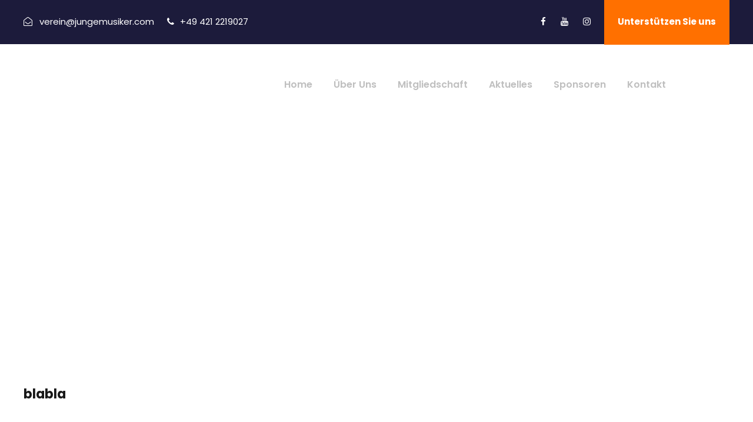

--- FILE ---
content_type: text/html; charset=UTF-8
request_url: https://jungemusiker.com/portfolio-right-small-thumbnail/
body_size: 9515
content:
<!DOCTYPE html>
<html lang="pl-PL" class="no-js">
<head>
	<meta charset="UTF-8">
	<meta name="viewport" content="width=device-width, initial-scale=1">
	<link rel="profile" href="http://gmpg.org/xfn/11">
	<link rel="pingback" href="https://jungemusiker.com/xmlrpc.php">
	<title>Portfolio Right Small Thumbnail &#8211; Jungemusiker</title>
<meta name='robots' content='max-image-preview:large' />
<link rel='dns-prefetch' href='//fonts.googleapis.com' />
<link rel="alternate" type="application/rss+xml" title="Jungemusiker &raquo; Kanał z wpisami" href="https://jungemusiker.com/feed/" />
<link rel="alternate" type="application/rss+xml" title="Jungemusiker &raquo; Kanał z komentarzami" href="https://jungemusiker.com/comments/feed/" />
<link rel="alternate" type="text/calendar" title="Jungemusiker &raquo; iCal Feed" href="https://jungemusiker.com/events/?ical=1" />
<script type="text/javascript">
window._wpemojiSettings = {"baseUrl":"https:\/\/s.w.org\/images\/core\/emoji\/14.0.0\/72x72\/","ext":".png","svgUrl":"https:\/\/s.w.org\/images\/core\/emoji\/14.0.0\/svg\/","svgExt":".svg","source":{"concatemoji":"https:\/\/jungemusiker.com\/wp-includes\/js\/wp-emoji-release.min.js?ver=6.1.9"}};
/*! This file is auto-generated */
!function(e,a,t){var n,r,o,i=a.createElement("canvas"),p=i.getContext&&i.getContext("2d");function s(e,t){var a=String.fromCharCode,e=(p.clearRect(0,0,i.width,i.height),p.fillText(a.apply(this,e),0,0),i.toDataURL());return p.clearRect(0,0,i.width,i.height),p.fillText(a.apply(this,t),0,0),e===i.toDataURL()}function c(e){var t=a.createElement("script");t.src=e,t.defer=t.type="text/javascript",a.getElementsByTagName("head")[0].appendChild(t)}for(o=Array("flag","emoji"),t.supports={everything:!0,everythingExceptFlag:!0},r=0;r<o.length;r++)t.supports[o[r]]=function(e){if(p&&p.fillText)switch(p.textBaseline="top",p.font="600 32px Arial",e){case"flag":return s([127987,65039,8205,9895,65039],[127987,65039,8203,9895,65039])?!1:!s([55356,56826,55356,56819],[55356,56826,8203,55356,56819])&&!s([55356,57332,56128,56423,56128,56418,56128,56421,56128,56430,56128,56423,56128,56447],[55356,57332,8203,56128,56423,8203,56128,56418,8203,56128,56421,8203,56128,56430,8203,56128,56423,8203,56128,56447]);case"emoji":return!s([129777,127995,8205,129778,127999],[129777,127995,8203,129778,127999])}return!1}(o[r]),t.supports.everything=t.supports.everything&&t.supports[o[r]],"flag"!==o[r]&&(t.supports.everythingExceptFlag=t.supports.everythingExceptFlag&&t.supports[o[r]]);t.supports.everythingExceptFlag=t.supports.everythingExceptFlag&&!t.supports.flag,t.DOMReady=!1,t.readyCallback=function(){t.DOMReady=!0},t.supports.everything||(n=function(){t.readyCallback()},a.addEventListener?(a.addEventListener("DOMContentLoaded",n,!1),e.addEventListener("load",n,!1)):(e.attachEvent("onload",n),a.attachEvent("onreadystatechange",function(){"complete"===a.readyState&&t.readyCallback()})),(e=t.source||{}).concatemoji?c(e.concatemoji):e.wpemoji&&e.twemoji&&(c(e.twemoji),c(e.wpemoji)))}(window,document,window._wpemojiSettings);
</script>
<style type="text/css">
img.wp-smiley,
img.emoji {
	display: inline !important;
	border: none !important;
	box-shadow: none !important;
	height: 1em !important;
	width: 1em !important;
	margin: 0 0.07em !important;
	vertical-align: -0.1em !important;
	background: none !important;
	padding: 0 !important;
}
</style>
	<link rel='stylesheet' id='wp-block-library-css' href='https://jungemusiker.com/wp-includes/css/dist/block-library/style.min.css?ver=6.1.9' type='text/css' media='all' />
<link rel='stylesheet' id='classic-theme-styles-css' href='https://jungemusiker.com/wp-includes/css/classic-themes.min.css?ver=1' type='text/css' media='all' />
<style id='global-styles-inline-css' type='text/css'>
body{--wp--preset--color--black: #000000;--wp--preset--color--cyan-bluish-gray: #abb8c3;--wp--preset--color--white: #ffffff;--wp--preset--color--pale-pink: #f78da7;--wp--preset--color--vivid-red: #cf2e2e;--wp--preset--color--luminous-vivid-orange: #ff6900;--wp--preset--color--luminous-vivid-amber: #fcb900;--wp--preset--color--light-green-cyan: #7bdcb5;--wp--preset--color--vivid-green-cyan: #00d084;--wp--preset--color--pale-cyan-blue: #8ed1fc;--wp--preset--color--vivid-cyan-blue: #0693e3;--wp--preset--color--vivid-purple: #9b51e0;--wp--preset--gradient--vivid-cyan-blue-to-vivid-purple: linear-gradient(135deg,rgba(6,147,227,1) 0%,rgb(155,81,224) 100%);--wp--preset--gradient--light-green-cyan-to-vivid-green-cyan: linear-gradient(135deg,rgb(122,220,180) 0%,rgb(0,208,130) 100%);--wp--preset--gradient--luminous-vivid-amber-to-luminous-vivid-orange: linear-gradient(135deg,rgba(252,185,0,1) 0%,rgba(255,105,0,1) 100%);--wp--preset--gradient--luminous-vivid-orange-to-vivid-red: linear-gradient(135deg,rgba(255,105,0,1) 0%,rgb(207,46,46) 100%);--wp--preset--gradient--very-light-gray-to-cyan-bluish-gray: linear-gradient(135deg,rgb(238,238,238) 0%,rgb(169,184,195) 100%);--wp--preset--gradient--cool-to-warm-spectrum: linear-gradient(135deg,rgb(74,234,220) 0%,rgb(151,120,209) 20%,rgb(207,42,186) 40%,rgb(238,44,130) 60%,rgb(251,105,98) 80%,rgb(254,248,76) 100%);--wp--preset--gradient--blush-light-purple: linear-gradient(135deg,rgb(255,206,236) 0%,rgb(152,150,240) 100%);--wp--preset--gradient--blush-bordeaux: linear-gradient(135deg,rgb(254,205,165) 0%,rgb(254,45,45) 50%,rgb(107,0,62) 100%);--wp--preset--gradient--luminous-dusk: linear-gradient(135deg,rgb(255,203,112) 0%,rgb(199,81,192) 50%,rgb(65,88,208) 100%);--wp--preset--gradient--pale-ocean: linear-gradient(135deg,rgb(255,245,203) 0%,rgb(182,227,212) 50%,rgb(51,167,181) 100%);--wp--preset--gradient--electric-grass: linear-gradient(135deg,rgb(202,248,128) 0%,rgb(113,206,126) 100%);--wp--preset--gradient--midnight: linear-gradient(135deg,rgb(2,3,129) 0%,rgb(40,116,252) 100%);--wp--preset--duotone--dark-grayscale: url('#wp-duotone-dark-grayscale');--wp--preset--duotone--grayscale: url('#wp-duotone-grayscale');--wp--preset--duotone--purple-yellow: url('#wp-duotone-purple-yellow');--wp--preset--duotone--blue-red: url('#wp-duotone-blue-red');--wp--preset--duotone--midnight: url('#wp-duotone-midnight');--wp--preset--duotone--magenta-yellow: url('#wp-duotone-magenta-yellow');--wp--preset--duotone--purple-green: url('#wp-duotone-purple-green');--wp--preset--duotone--blue-orange: url('#wp-duotone-blue-orange');--wp--preset--font-size--small: 13px;--wp--preset--font-size--medium: 20px;--wp--preset--font-size--large: 36px;--wp--preset--font-size--x-large: 42px;--wp--preset--spacing--20: 0.44rem;--wp--preset--spacing--30: 0.67rem;--wp--preset--spacing--40: 1rem;--wp--preset--spacing--50: 1.5rem;--wp--preset--spacing--60: 2.25rem;--wp--preset--spacing--70: 3.38rem;--wp--preset--spacing--80: 5.06rem;}:where(.is-layout-flex){gap: 0.5em;}body .is-layout-flow > .alignleft{float: left;margin-inline-start: 0;margin-inline-end: 2em;}body .is-layout-flow > .alignright{float: right;margin-inline-start: 2em;margin-inline-end: 0;}body .is-layout-flow > .aligncenter{margin-left: auto !important;margin-right: auto !important;}body .is-layout-constrained > .alignleft{float: left;margin-inline-start: 0;margin-inline-end: 2em;}body .is-layout-constrained > .alignright{float: right;margin-inline-start: 2em;margin-inline-end: 0;}body .is-layout-constrained > .aligncenter{margin-left: auto !important;margin-right: auto !important;}body .is-layout-constrained > :where(:not(.alignleft):not(.alignright):not(.alignfull)){max-width: var(--wp--style--global--content-size);margin-left: auto !important;margin-right: auto !important;}body .is-layout-constrained > .alignwide{max-width: var(--wp--style--global--wide-size);}body .is-layout-flex{display: flex;}body .is-layout-flex{flex-wrap: wrap;align-items: center;}body .is-layout-flex > *{margin: 0;}:where(.wp-block-columns.is-layout-flex){gap: 2em;}.has-black-color{color: var(--wp--preset--color--black) !important;}.has-cyan-bluish-gray-color{color: var(--wp--preset--color--cyan-bluish-gray) !important;}.has-white-color{color: var(--wp--preset--color--white) !important;}.has-pale-pink-color{color: var(--wp--preset--color--pale-pink) !important;}.has-vivid-red-color{color: var(--wp--preset--color--vivid-red) !important;}.has-luminous-vivid-orange-color{color: var(--wp--preset--color--luminous-vivid-orange) !important;}.has-luminous-vivid-amber-color{color: var(--wp--preset--color--luminous-vivid-amber) !important;}.has-light-green-cyan-color{color: var(--wp--preset--color--light-green-cyan) !important;}.has-vivid-green-cyan-color{color: var(--wp--preset--color--vivid-green-cyan) !important;}.has-pale-cyan-blue-color{color: var(--wp--preset--color--pale-cyan-blue) !important;}.has-vivid-cyan-blue-color{color: var(--wp--preset--color--vivid-cyan-blue) !important;}.has-vivid-purple-color{color: var(--wp--preset--color--vivid-purple) !important;}.has-black-background-color{background-color: var(--wp--preset--color--black) !important;}.has-cyan-bluish-gray-background-color{background-color: var(--wp--preset--color--cyan-bluish-gray) !important;}.has-white-background-color{background-color: var(--wp--preset--color--white) !important;}.has-pale-pink-background-color{background-color: var(--wp--preset--color--pale-pink) !important;}.has-vivid-red-background-color{background-color: var(--wp--preset--color--vivid-red) !important;}.has-luminous-vivid-orange-background-color{background-color: var(--wp--preset--color--luminous-vivid-orange) !important;}.has-luminous-vivid-amber-background-color{background-color: var(--wp--preset--color--luminous-vivid-amber) !important;}.has-light-green-cyan-background-color{background-color: var(--wp--preset--color--light-green-cyan) !important;}.has-vivid-green-cyan-background-color{background-color: var(--wp--preset--color--vivid-green-cyan) !important;}.has-pale-cyan-blue-background-color{background-color: var(--wp--preset--color--pale-cyan-blue) !important;}.has-vivid-cyan-blue-background-color{background-color: var(--wp--preset--color--vivid-cyan-blue) !important;}.has-vivid-purple-background-color{background-color: var(--wp--preset--color--vivid-purple) !important;}.has-black-border-color{border-color: var(--wp--preset--color--black) !important;}.has-cyan-bluish-gray-border-color{border-color: var(--wp--preset--color--cyan-bluish-gray) !important;}.has-white-border-color{border-color: var(--wp--preset--color--white) !important;}.has-pale-pink-border-color{border-color: var(--wp--preset--color--pale-pink) !important;}.has-vivid-red-border-color{border-color: var(--wp--preset--color--vivid-red) !important;}.has-luminous-vivid-orange-border-color{border-color: var(--wp--preset--color--luminous-vivid-orange) !important;}.has-luminous-vivid-amber-border-color{border-color: var(--wp--preset--color--luminous-vivid-amber) !important;}.has-light-green-cyan-border-color{border-color: var(--wp--preset--color--light-green-cyan) !important;}.has-vivid-green-cyan-border-color{border-color: var(--wp--preset--color--vivid-green-cyan) !important;}.has-pale-cyan-blue-border-color{border-color: var(--wp--preset--color--pale-cyan-blue) !important;}.has-vivid-cyan-blue-border-color{border-color: var(--wp--preset--color--vivid-cyan-blue) !important;}.has-vivid-purple-border-color{border-color: var(--wp--preset--color--vivid-purple) !important;}.has-vivid-cyan-blue-to-vivid-purple-gradient-background{background: var(--wp--preset--gradient--vivid-cyan-blue-to-vivid-purple) !important;}.has-light-green-cyan-to-vivid-green-cyan-gradient-background{background: var(--wp--preset--gradient--light-green-cyan-to-vivid-green-cyan) !important;}.has-luminous-vivid-amber-to-luminous-vivid-orange-gradient-background{background: var(--wp--preset--gradient--luminous-vivid-amber-to-luminous-vivid-orange) !important;}.has-luminous-vivid-orange-to-vivid-red-gradient-background{background: var(--wp--preset--gradient--luminous-vivid-orange-to-vivid-red) !important;}.has-very-light-gray-to-cyan-bluish-gray-gradient-background{background: var(--wp--preset--gradient--very-light-gray-to-cyan-bluish-gray) !important;}.has-cool-to-warm-spectrum-gradient-background{background: var(--wp--preset--gradient--cool-to-warm-spectrum) !important;}.has-blush-light-purple-gradient-background{background: var(--wp--preset--gradient--blush-light-purple) !important;}.has-blush-bordeaux-gradient-background{background: var(--wp--preset--gradient--blush-bordeaux) !important;}.has-luminous-dusk-gradient-background{background: var(--wp--preset--gradient--luminous-dusk) !important;}.has-pale-ocean-gradient-background{background: var(--wp--preset--gradient--pale-ocean) !important;}.has-electric-grass-gradient-background{background: var(--wp--preset--gradient--electric-grass) !important;}.has-midnight-gradient-background{background: var(--wp--preset--gradient--midnight) !important;}.has-small-font-size{font-size: var(--wp--preset--font-size--small) !important;}.has-medium-font-size{font-size: var(--wp--preset--font-size--medium) !important;}.has-large-font-size{font-size: var(--wp--preset--font-size--large) !important;}.has-x-large-font-size{font-size: var(--wp--preset--font-size--x-large) !important;}
.wp-block-navigation a:where(:not(.wp-element-button)){color: inherit;}
:where(.wp-block-columns.is-layout-flex){gap: 2em;}
.wp-block-pullquote{font-size: 1.5em;line-height: 1.6;}
</style>
<link rel='stylesheet' id='contact-form-7-css' href='https://jungemusiker.com/wp-content/plugins/contact-form-7/includes/css/styles.css?ver=5.6.4' type='text/css' media='all' />
<link rel='stylesheet' id='gdlr-core-google-font-css' href='https://fonts.googleapis.com/css?family=Poppins%3A100%2C100italic%2C200%2C200italic%2C300%2C300italic%2Cregular%2Citalic%2C500%2C500italic%2C600%2C600italic%2C700%2C700italic%2C800%2C800italic%2C900%2C900italic%7CABeeZee%3Aregular%2Citalic&#038;subset=devanagari%2Clatin%2Clatin-ext&#038;ver=6.1.9' type='text/css' media='all' />
<link rel='stylesheet' id='font-awesome-css' href='https://jungemusiker.com/wp-content/plugins/goodlayers-core/plugins/fontawesome/font-awesome.css?ver=6.1.9' type='text/css' media='all' />
<link rel='stylesheet' id='elegant-font-css' href='https://jungemusiker.com/wp-content/plugins/goodlayers-core/plugins/elegant/elegant-font.css?ver=6.1.9' type='text/css' media='all' />
<link rel='stylesheet' id='gdlr-core-plugin-css' href='https://jungemusiker.com/wp-content/plugins/goodlayers-core/plugins/style.css?ver=1670985014' type='text/css' media='all' />
<link rel='stylesheet' id='gdlr-core-page-builder-css' href='https://jungemusiker.com/wp-content/plugins/goodlayers-core/include/css/page-builder.css?ver=6.1.9' type='text/css' media='all' />
<link rel='stylesheet' id='wpgmp-frontend_css-css' href='https://jungemusiker.com/wp-content/plugins/wp-google-map-plugin/assets/css/frontend.css?ver=6.1.9' type='text/css' media='all' />
<link rel='stylesheet' id='kingster-style-core-css' href='https://jungemusiker.com/wp-content/themes/kingster/css/style-core.css?ver=6.1.9' type='text/css' media='all' />
<link rel='stylesheet' id='kingster-custom-style-css' href='https://jungemusiker.com/wp-content/uploads/kingster-style-custom.css?1670985014&#038;ver=6.1.9' type='text/css' media='all' />
<link rel='stylesheet' id='kingster-learnpress-css' href='https://jungemusiker.com/wp-content/themes/kingster/learnpress/kingster-learnpress.css?ver=6.1.9' type='text/css' media='all' />
<link rel='stylesheet' id='kingster-learnpress-pb-css' href='https://jungemusiker.com/wp-content/themes/kingster/learnpress/kingster-learnpress-pb.css?ver=6.1.9' type='text/css' media='all' />
<script type='text/javascript' src='https://jungemusiker.com/wp-includes/js/jquery/jquery.min.js?ver=3.6.1' id='jquery-core-js'></script>
<script type='text/javascript' src='https://jungemusiker.com/wp-includes/js/jquery/jquery-migrate.min.js?ver=3.3.2' id='jquery-migrate-js'></script>
<!--[if lt IE 9]>
<script type='text/javascript' src='https://jungemusiker.com/wp-content/themes/kingster/js/html5.js?ver=6.1.9' id='kingster-html5js-js'></script>
<![endif]-->
<script type='text/javascript' src='https://jungemusiker.com/wp-content/themes/kingster/learnpress/kingster-learnpress.js?ver=6.1.9' id='kingster-learnpress-js'></script>
<link rel="https://api.w.org/" href="https://jungemusiker.com/wp-json/" /><link rel="alternate" type="application/json" href="https://jungemusiker.com/wp-json/wp/v2/pages/2611" /><link rel="EditURI" type="application/rsd+xml" title="RSD" href="https://jungemusiker.com/xmlrpc.php?rsd" />
<link rel="wlwmanifest" type="application/wlwmanifest+xml" href="https://jungemusiker.com/wp-includes/wlwmanifest.xml" />
<meta name="generator" content="WordPress 6.1.9" />
<link rel="canonical" href="https://jungemusiker.com/portfolio-right-small-thumbnail/" />
<link rel='shortlink' href='https://jungemusiker.com/?p=2611' />
<link rel="alternate" type="application/json+oembed" href="https://jungemusiker.com/wp-json/oembed/1.0/embed?url=https%3A%2F%2Fjungemusiker.com%2Fportfolio-right-small-thumbnail%2F" />
<link rel="alternate" type="text/xml+oembed" href="https://jungemusiker.com/wp-json/oembed/1.0/embed?url=https%3A%2F%2Fjungemusiker.com%2Fportfolio-right-small-thumbnail%2F&#038;format=xml" />
<meta name="tec-api-version" content="v1"><meta name="tec-api-origin" content="https://jungemusiker.com"><link rel="alternate" href="https://jungemusiker.com/wp-json/tribe/events/v1/" /><meta name="generator" content="Powered by Slider Revolution 6.6.2 - responsive, Mobile-Friendly Slider Plugin for WordPress with comfortable drag and drop interface." />
<link rel="icon" href="https://jungemusiker.com/wp-content/uploads/2022/11/cropped-junge_ico-1-32x32.png" sizes="32x32" />
<link rel="icon" href="https://jungemusiker.com/wp-content/uploads/2022/11/cropped-junge_ico-1-192x192.png" sizes="192x192" />
<link rel="apple-touch-icon" href="https://jungemusiker.com/wp-content/uploads/2022/11/cropped-junge_ico-1-180x180.png" />
<meta name="msapplication-TileImage" content="https://jungemusiker.com/wp-content/uploads/2022/11/cropped-junge_ico-1-270x270.png" />
<script>function setREVStartSize(e){
			//window.requestAnimationFrame(function() {
				window.RSIW = window.RSIW===undefined ? window.innerWidth : window.RSIW;
				window.RSIH = window.RSIH===undefined ? window.innerHeight : window.RSIH;
				try {
					var pw = document.getElementById(e.c).parentNode.offsetWidth,
						newh;
					pw = pw===0 || isNaN(pw) || (e.l=="fullwidth" || e.layout=="fullwidth") ? window.RSIW : pw;
					e.tabw = e.tabw===undefined ? 0 : parseInt(e.tabw);
					e.thumbw = e.thumbw===undefined ? 0 : parseInt(e.thumbw);
					e.tabh = e.tabh===undefined ? 0 : parseInt(e.tabh);
					e.thumbh = e.thumbh===undefined ? 0 : parseInt(e.thumbh);
					e.tabhide = e.tabhide===undefined ? 0 : parseInt(e.tabhide);
					e.thumbhide = e.thumbhide===undefined ? 0 : parseInt(e.thumbhide);
					e.mh = e.mh===undefined || e.mh=="" || e.mh==="auto" ? 0 : parseInt(e.mh,0);
					if(e.layout==="fullscreen" || e.l==="fullscreen")
						newh = Math.max(e.mh,window.RSIH);
					else{
						e.gw = Array.isArray(e.gw) ? e.gw : [e.gw];
						for (var i in e.rl) if (e.gw[i]===undefined || e.gw[i]===0) e.gw[i] = e.gw[i-1];
						e.gh = e.el===undefined || e.el==="" || (Array.isArray(e.el) && e.el.length==0)? e.gh : e.el;
						e.gh = Array.isArray(e.gh) ? e.gh : [e.gh];
						for (var i in e.rl) if (e.gh[i]===undefined || e.gh[i]===0) e.gh[i] = e.gh[i-1];
											
						var nl = new Array(e.rl.length),
							ix = 0,
							sl;
						e.tabw = e.tabhide>=pw ? 0 : e.tabw;
						e.thumbw = e.thumbhide>=pw ? 0 : e.thumbw;
						e.tabh = e.tabhide>=pw ? 0 : e.tabh;
						e.thumbh = e.thumbhide>=pw ? 0 : e.thumbh;
						for (var i in e.rl) nl[i] = e.rl[i]<window.RSIW ? 0 : e.rl[i];
						sl = nl[0];
						for (var i in nl) if (sl>nl[i] && nl[i]>0) { sl = nl[i]; ix=i;}
						var m = pw>(e.gw[ix]+e.tabw+e.thumbw) ? 1 : (pw-(e.tabw+e.thumbw)) / (e.gw[ix]);
						newh =  (e.gh[ix] * m) + (e.tabh + e.thumbh);
					}
					var el = document.getElementById(e.c);
					if (el!==null && el) el.style.height = newh+"px";
					el = document.getElementById(e.c+"_wrapper");
					if (el!==null && el) {
						el.style.height = newh+"px";
						el.style.display = "block";
					}
				} catch(e){
					console.log("Failure at Presize of Slider:" + e)
				}
			//});
		  };</script>
</head>

<body class="page-template-default page page-id-2611 gdlr-core-body tribe-no-js kingster-body kingster-body-front kingster-full  kingster-with-sticky-navigation  kingster-blockquote-style-1 gdlr-core-link-to-lightbox">
<div class="kingster-mobile-header-wrap" ><div class="kingster-mobile-header kingster-header-background kingster-style-slide kingster-sticky-mobile-navigation " id="kingster-mobile-header" ><div class="kingster-mobile-header-container kingster-container clearfix" ><div class="kingster-logo  kingster-item-pdlr"><div class="kingster-logo-inner"><a class="" href="https://jungemusiker.com/" ><img  src="https://jungemusiker.com/wp-content/uploads/2022/10/Logo_Verein.png" width="760" height="320"  srcset="https://jungemusiker.com/wp-content/uploads/2022/10/Logo_Verein-400x168.png 400w, https://jungemusiker.com/wp-content/uploads/2022/10/Logo_Verein-600x252.png 600w, https://jungemusiker.com/wp-content/uploads/2022/10/Logo_Verein.png 760w"  sizes="(max-width: 767px) 100vw, (max-width: 1150px) 100vw, 1150px"  alt="" /></a></div></div><div class="kingster-mobile-menu-right" ><div class="kingster-main-menu-search" id="kingster-mobile-top-search" ><i class="fa fa-search" ></i></div><div class="kingster-top-search-wrap" >
	<div class="kingster-top-search-close" ></div>

	<div class="kingster-top-search-row" >
		<div class="kingster-top-search-cell" >
			<form role="search" method="get" class="search-form" action="https://jungemusiker.com/">
	<input type="text" class="search-field kingster-title-font" placeholder="Search..." value="" name="s">
	<div class="kingster-top-search-submit"><i class="fa fa-search" ></i></div>
	<input type="submit" class="search-submit" value="Search">
	<div class="kingster-top-search-close"><i class="icon_close" ></i></div>
	<input type="hidden" name="ref" value="course"/><input type="hidden" name="post_type" value="lp_course"/>	
</form>
		</div>
	</div>

</div>
<div class="kingster-mobile-menu" ><a class="kingster-mm-menu-button kingster-mobile-menu-button kingster-mobile-button-hamburger" href="#kingster-mobile-menu" ><span></span></a><div class="kingster-mm-menu-wrap kingster-navigation-font" id="kingster-mobile-menu" data-slide="right" ><ul id="menu-jungemusiker" class="m-menu"><li class="menu-item menu-item-type-post_type menu-item-object-page menu-item-home menu-item-6576"><a href="https://jungemusiker.com/">Home</a></li>
<li class="menu-item menu-item-type-custom menu-item-object-custom menu-item-6645"><a href="#Uber">Über Uns</a></li>
<li class="menu-item menu-item-type-custom menu-item-object-custom menu-item-6641"><a href="#Mitgliedschaft">Mitgliedschaft</a></li>
<li class="menu-item menu-item-type-custom menu-item-object-custom menu-item-6658"><a href="#aktuelles">Aktuelles</a></li>
<li class="menu-item menu-item-type-post_type menu-item-object-page menu-item-7048"><a href="https://jungemusiker.com/sponsoren/">Sponsoren</a></li>
<li class="menu-item menu-item-type-post_type menu-item-object-page menu-item-has-children menu-item-7225"><a href="https://jungemusiker.com/kontakt/">Kontakt</a>
<ul class="sub-menu">
	<li class="menu-item menu-item-type-post_type menu-item-object-page menu-item-6687"><a href="https://jungemusiker.com/impressum/">Impressum</a></li>
	<li class="menu-item menu-item-type-post_type menu-item-object-page menu-item-privacy-policy menu-item-6601"><a href="https://jungemusiker.com/polityka-prywatnosci/">Datenschutzerklärung</a></li>
</ul>
</li>
</ul></div></div></div></div></div></div><div class="kingster-body-outer-wrapper ">
		<div class="kingster-body-wrapper clearfix  kingster-with-transparent-header kingster-with-frame">
	<div class="kingster-header-background-transparent" ><div class="kingster-top-bar" ><div class="kingster-top-bar-background" ></div><div class="kingster-top-bar-container kingster-container " ><div class="kingster-top-bar-container-inner clearfix" ><div class="kingster-top-bar-left kingster-item-pdlr"><i class="fa fa-envelope-open-o" style="font-size: 15px ;color: #ffffff ;margin-right: 8px ;"  ></i> verein@jungemusiker.com <i class="fa fa-phone" style="font-size: 15px ;color: #ffffff ;margin-left: 18px ;margin-right: 6px ;"  ></i> +49 421 2219027</div><div class="kingster-top-bar-right kingster-item-pdlr"><div class="kingster-top-bar-right-social" ><a href="https://www.facebook.com/F%C3%B6rderverein-f%C3%BCr-junge-Musiker-aus-Deutschland-und-Polen-eV-274905932992524/" target="_blank" class="kingster-top-bar-social-icon" title="facebook" ><i class="fa fa-facebook" ></i></a><a href="https://www.youtube.com/user/DuoKlavitarre/" target="_blank" class="kingster-top-bar-social-icon" title="youtube" ><i class="fa fa-youtube" ></i></a><a href="https://www.instagram.com/jungemusiker/" target="_blank" class="kingster-top-bar-social-icon" title="instagram" ><i class="fa fa-instagram" ></i></a></div><a class="kingster-top-bar-right-button" href="/impressum/" target="_blank"  >Unterstützen Sie uns</a></div></div></div></div>	
<header class="kingster-header-wrap kingster-header-style-plain  kingster-style-menu-right kingster-sticky-navigation kingster-style-slide clearfix" data-navigation-offset="75px"  >
	<div class="kingster-header-background" ></div>
	<div class="kingster-header-container  kingster-container">
			
		<div class="kingster-header-container-inner clearfix">
			<div class="kingster-logo  kingster-item-pdlr"><div class="kingster-logo-inner"><a class="" href="https://jungemusiker.com/" ><img  src="https://jungemusiker.com/wp-content/uploads/2022/10/Logo_Verein.png" width="760" height="320"  srcset="https://jungemusiker.com/wp-content/uploads/2022/10/Logo_Verein-400x168.png 400w, https://jungemusiker.com/wp-content/uploads/2022/10/Logo_Verein-600x252.png 600w, https://jungemusiker.com/wp-content/uploads/2022/10/Logo_Verein.png 760w"  sizes="(max-width: 767px) 100vw, (max-width: 1150px) 100vw, 1150px"  alt="" /></a></div></div>			<div class="kingster-navigation kingster-item-pdlr clearfix " >
			<div class="kingster-main-menu" id="kingster-main-menu" ><ul id="menu-jungemusiker-1" class="sf-menu"><li  class="menu-item menu-item-type-post_type menu-item-object-page menu-item-home menu-item-6576 kingster-normal-menu"><a href="https://jungemusiker.com/">Home</a></li>
<li  class="menu-item menu-item-type-custom menu-item-object-custom menu-item-6645 kingster-normal-menu"><a href="#Uber">Über Uns</a></li>
<li  class="menu-item menu-item-type-custom menu-item-object-custom menu-item-6641 kingster-normal-menu"><a href="#Mitgliedschaft">Mitgliedschaft</a></li>
<li  class="menu-item menu-item-type-custom menu-item-object-custom menu-item-6658 kingster-normal-menu"><a href="#aktuelles">Aktuelles</a></li>
<li  class="menu-item menu-item-type-post_type menu-item-object-page menu-item-7048 kingster-normal-menu"><a href="https://jungemusiker.com/sponsoren/">Sponsoren</a></li>
<li  class="menu-item menu-item-type-post_type menu-item-object-page menu-item-has-children menu-item-7225 kingster-normal-menu"><a href="https://jungemusiker.com/kontakt/" class="sf-with-ul-pre">Kontakt</a>
<ul class="sub-menu">
	<li  class="menu-item menu-item-type-post_type menu-item-object-page menu-item-6687" data-size="60"><a href="https://jungemusiker.com/impressum/">Impressum</a></li>
	<li  class="menu-item menu-item-type-post_type menu-item-object-page menu-item-privacy-policy menu-item-6601" data-size="60"><a href="https://jungemusiker.com/polityka-prywatnosci/">Datenschutzerklärung</a></li>
</ul>
</li>
</ul><div class="kingster-navigation-slide-bar" id="kingster-navigation-slide-bar" ></div></div><div class="kingster-main-menu-right-wrap clearfix " ><div class="kingster-main-menu-search" id="kingster-top-search" ><i class="icon_search" ></i></div><div class="kingster-top-search-wrap" >
	<div class="kingster-top-search-close" ></div>

	<div class="kingster-top-search-row" >
		<div class="kingster-top-search-cell" >
			<form role="search" method="get" class="search-form" action="https://jungemusiker.com/">
	<input type="text" class="search-field kingster-title-font" placeholder="Search..." value="" name="s">
	<div class="kingster-top-search-submit"><i class="fa fa-search" ></i></div>
	<input type="submit" class="search-submit" value="Search">
	<div class="kingster-top-search-close"><i class="icon_close" ></i></div>
	<input type="hidden" name="ref" value="course"/><input type="hidden" name="post_type" value="lp_course"/>	
</form>
		</div>
	</div>

</div>
<div class="kingster-main-menu-right" ><a class="kingster-mm-menu-button kingster-right-menu-button kingster-top-menu-button kingster-mobile-button-hamburger" href="#kingster-right-menu" ><span></span></a><div class="kingster-mm-menu-wrap kingster-navigation-font" id="kingster-right-menu" data-slide="right" ><ul id="menu-jungemusiker-2" class="m-menu"><li class="menu-item menu-item-type-post_type menu-item-object-page menu-item-home menu-item-6576"><a href="https://jungemusiker.com/">Home</a></li>
<li class="menu-item menu-item-type-custom menu-item-object-custom menu-item-6645"><a href="#Uber">Über Uns</a></li>
<li class="menu-item menu-item-type-custom menu-item-object-custom menu-item-6641"><a href="#Mitgliedschaft">Mitgliedschaft</a></li>
<li class="menu-item menu-item-type-custom menu-item-object-custom menu-item-6658"><a href="#aktuelles">Aktuelles</a></li>
<li class="menu-item menu-item-type-post_type menu-item-object-page menu-item-7048"><a href="https://jungemusiker.com/sponsoren/">Sponsoren</a></li>
<li class="menu-item menu-item-type-post_type menu-item-object-page menu-item-has-children menu-item-7225"><a href="https://jungemusiker.com/kontakt/">Kontakt</a>
<ul class="sub-menu">
	<li class="menu-item menu-item-type-post_type menu-item-object-page menu-item-6687"><a href="https://jungemusiker.com/impressum/">Impressum</a></li>
	<li class="menu-item menu-item-type-post_type menu-item-object-page menu-item-privacy-policy menu-item-6601"><a href="https://jungemusiker.com/polityka-prywatnosci/">Datenschutzerklärung</a></li>
</ul>
</li>
</ul></div></div></div>			</div><!-- kingster-navigation -->

		</div><!-- kingster-header-inner -->
	</div><!-- kingster-header-container -->
</header><!-- header --></div><div class="kingster-page-title-wrap  kingster-style-medium kingster-center-align" ><div class="kingster-header-transparent-substitute" ></div><div class="kingster-page-title-overlay"  ></div><div class="kingster-page-title-container kingster-container" ><div class="kingster-page-title-content kingster-item-pdlr"  ><h1 class="kingster-page-title"  >Portfolio Right Small Thumbnail</h1></div></div></div>	<div class="kingster-page-wrapper" id="kingster-page-wrapper" ><div class="gdlr-core-page-builder-body"><div class="gdlr-core-pbf-section" ><div class="gdlr-core-pbf-section-container gdlr-core-container clearfix" ><div class="gdlr-core-pbf-element" ><div class="gdlr-core-portfolio-item gdlr-core-item-pdb clearfix  gdlr-core-portfolio-item-style-medium" style="padding-bottom: 40px ;"  ><div class="gdlr-core-portfolio-item-holder gdlr-core-js-2 clearfix" data-layout="fitrows" ><div class="gdlr-core-item-list gdlr-core-portfolio-medium  gdlr-core-size-small gdlr-core-style-right gdlr-core-item-pdlr"  ><div class="gdlr-core-portfolio-content-wrap" ><h3 class="gdlr-core-portfolio-title gdlr-core-skin-title" style="font-size: 22px ;font-weight: 700 ;letter-spacing: 0px ;text-transform: none ;"  ><a href="https://jungemusiker.com/blog/portfolio/blabla/" >blabla</a></h3><div class="gdlr-core-portfolio-content" >blabla</div></div></div><div class="gdlr-core-item-list gdlr-core-portfolio-medium  gdlr-core-size-small gdlr-core-style-right gdlr-core-item-pdlr"  ><div class="gdlr-core-portfolio-content-wrap" ><h3 class="gdlr-core-portfolio-title gdlr-core-skin-title" style="font-size: 22px ;font-weight: 700 ;letter-spacing: 0px ;text-transform: none ;"  ><a href="https://jungemusiker.com/blog/portfolio/charity-voluntary-for-social/" >VI. Deutsch-Polnisches Festival für junge Musiker in Bremen</a></h3><span class="gdlr-core-portfolio-info gdlr-core-portfolio-info-tag gdlr-core-info-font gdlr-core-skin-caption"  ><a href="https://jungemusiker.com/blog/portfolio_tag/charity/" rel="tag">Charity</a> <span class="gdlr-core-sep">/</span> <a href="https://jungemusiker.com/blog/portfolio_tag/social/" rel="tag">Social</a></span><div class="gdlr-core-portfolio-content" ></div></div><div class="gdlr-core-portfolio-thumbnail-wrap"><div class="gdlr-core-portfolio-thumbnail gdlr-core-media-image  gdlr-core-style-margin-icon"  ><div class="gdlr-core-portfolio-thumbnail-image-wrap  gdlr-core-zoom-on-hover" ><a class="gdlr-core-lightgallery gdlr-core-js "  href="https://jungemusiker.com/wp-content/uploads/2018/06/shutterstock_53600224.jpg" data-lightbox-group="gdlr-core-img-group-1"><img  src="https://jungemusiker.com/wp-content/uploads/2018/06/shutterstock_53600224.jpg" width="2000" height="1333"  srcset="https://jungemusiker.com/wp-content/uploads/2018/06/shutterstock_53600224-400x266.jpg 400w, https://jungemusiker.com/wp-content/uploads/2018/06/shutterstock_53600224-600x399.jpg 600w, https://jungemusiker.com/wp-content/uploads/2018/06/shutterstock_53600224-800x533.jpg 800w, https://jungemusiker.com/wp-content/uploads/2018/06/shutterstock_53600224.jpg 2000w"  sizes="(max-width: 767px) 100vw, (max-width: 1150px) 100vw, 1150px"  alt="" /><span class="gdlr-core-image-overlay  gdlr-core-portfolio-overlay gdlr-core-image-overlay-center-icon gdlr-core-js gdlr-core-with-margin"  ><span class="gdlr-core-image-overlay-content" ><span class="gdlr-core-portfolio-icon-wrap" ><i class="gdlr-core-portfolio-icon arrow_expand" ></i></span></span></span></a></div></div></div></div><div class="gdlr-core-item-list gdlr-core-portfolio-medium  gdlr-core-size-small gdlr-core-style-right gdlr-core-item-pdlr"  ><div class="gdlr-core-portfolio-content-wrap" ><h3 class="gdlr-core-portfolio-title gdlr-core-skin-title" style="font-size: 22px ;font-weight: 700 ;letter-spacing: 0px ;text-transform: none ;"  ><a href="https://jungemusiker.com/blog/portfolio/medical-breakthrough/" >Medical Breakthrough</a></h3><span class="gdlr-core-portfolio-info gdlr-core-portfolio-info-tag gdlr-core-info-font gdlr-core-skin-caption"  ><a href="https://jungemusiker.com/blog/portfolio_tag/medical/" rel="tag">Medical</a></span><div class="gdlr-core-portfolio-content" ></div></div><div class="gdlr-core-portfolio-thumbnail-wrap"><div class="gdlr-core-portfolio-thumbnail gdlr-core-media-image  gdlr-core-style-margin-icon"  ><div class="gdlr-core-portfolio-thumbnail-image-wrap  gdlr-core-zoom-on-hover" ><a class="gdlr-core-lightgallery gdlr-core-js "  href="https://jungemusiker.com/wp-content/uploads/2018/08/rawpixel-577480-unsplash-1.jpg" data-lightbox-group="gdlr-core-img-group-1"><img  src="https://jungemusiker.com/wp-content/uploads/2018/08/rawpixel-577480-unsplash-1.jpg" width="2000" height="1182"  srcset="https://jungemusiker.com/wp-content/uploads/2018/08/rawpixel-577480-unsplash-1-400x236.jpg 400w, https://jungemusiker.com/wp-content/uploads/2018/08/rawpixel-577480-unsplash-1-600x354.jpg 600w, https://jungemusiker.com/wp-content/uploads/2018/08/rawpixel-577480-unsplash-1-800x472.jpg 800w, https://jungemusiker.com/wp-content/uploads/2018/08/rawpixel-577480-unsplash-1.jpg 2000w"  sizes="(max-width: 767px) 100vw, (max-width: 1150px) 100vw, 1150px"  alt="" /><span class="gdlr-core-image-overlay  gdlr-core-portfolio-overlay gdlr-core-image-overlay-center-icon gdlr-core-js gdlr-core-with-margin"  ><span class="gdlr-core-image-overlay-content" ><span class="gdlr-core-portfolio-icon-wrap" ><i class="gdlr-core-portfolio-icon arrow_expand" ></i></span></span></span></a></div></div></div></div><div class="gdlr-core-item-list gdlr-core-portfolio-medium  gdlr-core-size-small gdlr-core-style-right gdlr-core-item-pdlr"  ><div class="gdlr-core-portfolio-content-wrap" ><h3 class="gdlr-core-portfolio-title gdlr-core-skin-title" style="font-size: 22px ;font-weight: 700 ;letter-spacing: 0px ;text-transform: none ;"  ><a href="https://jungemusiker.com/blog/portfolio/family-law-advisory/" >Family Law Advisory</a></h3><span class="gdlr-core-portfolio-info gdlr-core-portfolio-info-tag gdlr-core-info-font gdlr-core-skin-caption"  ><a href="https://jungemusiker.com/blog/portfolio_tag/family/" rel="tag">Family</a> <span class="gdlr-core-sep">/</span> <a href="https://jungemusiker.com/blog/portfolio_tag/law/" rel="tag">Law</a></span><div class="gdlr-core-portfolio-content" ></div></div><div class="gdlr-core-portfolio-thumbnail-wrap"><div class="gdlr-core-portfolio-thumbnail gdlr-core-media-image  gdlr-core-style-margin-icon"  ><div class="gdlr-core-portfolio-thumbnail-image-wrap  gdlr-core-zoom-on-hover" ><a class="gdlr-core-lightgallery gdlr-core-js "  href="https://jungemusiker.com/wp-content/uploads/2018/08/pexels-photo.jpeg" data-lightbox-group="gdlr-core-img-group-1"><img  src="https://jungemusiker.com/wp-content/uploads/2018/08/pexels-photo.jpeg" width="1920" height="1280"  srcset="https://jungemusiker.com/wp-content/uploads/2018/08/pexels-photo-400x266.jpeg 400w, https://jungemusiker.com/wp-content/uploads/2018/08/pexels-photo-600x400.jpeg 600w, https://jungemusiker.com/wp-content/uploads/2018/08/pexels-photo-800x533.jpeg 800w, https://jungemusiker.com/wp-content/uploads/2018/08/pexels-photo.jpeg 1920w"  sizes="(max-width: 767px) 100vw, (max-width: 1150px) 100vw, 1150px"  alt="" /><span class="gdlr-core-image-overlay  gdlr-core-portfolio-overlay gdlr-core-image-overlay-center-icon gdlr-core-js gdlr-core-with-margin"  ><span class="gdlr-core-image-overlay-content" ><span class="gdlr-core-portfolio-icon-wrap" ><i class="gdlr-core-portfolio-icon arrow_expand" ></i></span></span></span></a></div></div></div></div><div class="gdlr-core-item-list gdlr-core-portfolio-medium  gdlr-core-size-small gdlr-core-style-right gdlr-core-item-pdlr"  ><div class="gdlr-core-portfolio-content-wrap" ><h3 class="gdlr-core-portfolio-title gdlr-core-skin-title" style="font-size: 22px ;font-weight: 700 ;letter-spacing: 0px ;text-transform: none ;"  ><a href="https://jungemusiker.com/blog/portfolio/free-training-for-senior/" >Free Training For Senior</a></h3><span class="gdlr-core-portfolio-info gdlr-core-portfolio-info-tag gdlr-core-info-font gdlr-core-skin-caption"  ><a href="https://jungemusiker.com/blog/portfolio_tag/sport/" rel="tag">Sport</a></span><div class="gdlr-core-portfolio-content" ></div></div><div class="gdlr-core-portfolio-thumbnail-wrap"><div class="gdlr-core-portfolio-thumbnail gdlr-core-media-image  gdlr-core-style-margin-icon"  ><div class="gdlr-core-portfolio-thumbnail-image-wrap  gdlr-core-zoom-on-hover" ><a class="gdlr-core-lightgallery gdlr-core-js "  href="https://jungemusiker.com/wp-content/uploads/2018/08/training-train-lime-barbell-39688.jpeg" data-lightbox-group="gdlr-core-img-group-1"><img  src="https://jungemusiker.com/wp-content/uploads/2018/08/training-train-lime-barbell-39688.jpeg" width="1920" height="1256"  srcset="https://jungemusiker.com/wp-content/uploads/2018/08/training-train-lime-barbell-39688-400x261.jpeg 400w, https://jungemusiker.com/wp-content/uploads/2018/08/training-train-lime-barbell-39688-600x392.jpeg 600w, https://jungemusiker.com/wp-content/uploads/2018/08/training-train-lime-barbell-39688-800x523.jpeg 800w, https://jungemusiker.com/wp-content/uploads/2018/08/training-train-lime-barbell-39688.jpeg 1920w"  sizes="(max-width: 767px) 100vw, (max-width: 1150px) 100vw, 1150px"  alt="" /><span class="gdlr-core-image-overlay  gdlr-core-portfolio-overlay gdlr-core-image-overlay-center-icon gdlr-core-js gdlr-core-with-margin"  ><span class="gdlr-core-image-overlay-content" ><span class="gdlr-core-portfolio-icon-wrap" ><i class="gdlr-core-portfolio-icon arrow_expand" ></i></span></span></span></a></div></div></div></div></div><div class="gdlr-core-pagination  gdlr-core-style-circle gdlr-core-center-align gdlr-core-with-border gdlr-core-item-pdlr"  ><span aria-current="page" class="page-numbers current">1</span>
<a class="page-numbers" href="https://jungemusiker.com/portfolio-right-small-thumbnail/page/2/">2</a>
<a class="next page-numbers" href="https://jungemusiker.com/portfolio-right-small-thumbnail/page/2/"></a></div></div></div></div></div></div></div><footer class="" ><div class="kingster-footer-wrapper " ><div class="kingster-footer-container kingster-container clearfix" ><div class="kingster-footer-column kingster-item-pdlr kingster-column-40" ><div id="text-2" class="widget widget_text kingster-widget">			<div class="textwidget"><p><img decoding="async" loading="lazy" class="alignnone wp-image-6396 size-medium" src="https://jungemusiker.com/wp-content/uploads/2022/10/Logo_Verein_color2-300x126.png" alt="" width="300" height="126" srcset="https://jungemusiker.com/wp-content/uploads/2022/10/Logo_Verein_color2-300x126.png 300w, https://jungemusiker.com/wp-content/uploads/2022/10/Logo_Verein_color2.png 760w" sizes="(max-width: 300px) 100vw, 300px" /></p>
</div>
		</div><div id="block-19" class="widget widget_block kingster-widget"></div><div id="block-21" class="widget widget_block widget_media_image kingster-widget">
<figure class="wp-block-image size-full is-resized"><a href="http://nevenastudio.com/" target="_blank" rel=" noreferrer noopener"><img decoding="async" loading="lazy" src="https://jungemusiker.com/wp-content/uploads/2022/12/Nevena_designed_white-2.png" alt="" class="wp-image-7257" width="109" height="55"/></a></figure>
</div></div><div class="kingster-footer-column kingster-item-pdlr kingster-column-20" ><div id="block-17" class="widget widget_block kingster-widget"><h6>Förderverein für junge Musiker<br>
aus Deutschland und Polen e.V.</h6>
<p><span style="font-size:14px; color=#ffffff;"><br>
Hermann-Lange-Str. 14<br>
28279 Bremen, Germany<br>
Vorsitzender Dr. Maciej Ziemski<br>
Tel.:&nbsp;+49 421 2219027<br>
Tel.:&nbsp;+49 17623296607<br>
E-Mail: <a rel="noreferrer noopener" href="mailto:verein@jungemusiker.com" target="_blank">verein@jungemusiker.com</a><br>
</span></p></div></div></div></div><div class="kingster-copyright-wrapper" ><div class="kingster-copyright-container kingster-container clearfix"><div class="kingster-copyright-left kingster-item-pdlr">Copyright All Right Reserved 2022, Förderverein für junge Musiker
aus Deutschland und Polen e.V. </div><div class="kingster-copyright-right kingster-item-pdlr"><span class="gdlr-core-social-network-item gdlr-core-item-pdb  gdlr-core-none-align gdlr-direction-horizontal" style="padding-bottom: 0px ;display: block ;"  ><a href="https://www.facebook.com/F%C3%B6rderverein-f%C3%BCr-junge-Musiker-aus-Deutschland-und-Polen-eV-274905932992524/" target="_blank" class="gdlr-core-social-network-icon" title="facebook"  ><i class="fa fa-facebook" ></i></a><a href="https://www.youtube.com/user/DuoKlavitarre/" target="_blank" class="gdlr-core-social-network-icon" title="youtube"  ><i class="fa fa-youtube" ></i></a><a href="https://www.instagram.com/jungemusiker/" target="_blank" class="gdlr-core-social-network-icon" title="instagram"  ><i class="fa fa-instagram" ></i></a></span></div></div></div></footer></div></div>

		<script>
			window.RS_MODULES = window.RS_MODULES || {};
			window.RS_MODULES.modules = window.RS_MODULES.modules || {};
			window.RS_MODULES.waiting = window.RS_MODULES.waiting || [];
			window.RS_MODULES.defered = true;
			window.RS_MODULES.moduleWaiting = window.RS_MODULES.moduleWaiting || {};
			window.RS_MODULES.type = 'compiled';
		</script>
				<script>
		( function ( body ) {
			'use strict';
			body.className = body.className.replace( /\btribe-no-js\b/, 'tribe-js' );
		} )( document.body );
		</script>
		<script> /* <![CDATA[ */var tribe_l10n_datatables = {"aria":{"sort_ascending":": activate to sort column ascending","sort_descending":": activate to sort column descending"},"length_menu":"Show _MENU_ entries","empty_table":"No data available in table","info":"Showing _START_ to _END_ of _TOTAL_ entries","info_empty":"Showing 0 to 0 of 0 entries","info_filtered":"(filtered from _MAX_ total entries)","zero_records":"No matching records found","search":"Search:","all_selected_text":"All items on this page were selected. ","select_all_link":"Select all pages","clear_selection":"Clear Selection.","pagination":{"all":"All","next":"Next","previous":"Previous"},"select":{"rows":{"0":"","_":": Selected %d rows","1":": Selected 1 row"}},"datepicker":{"dayNames":["niedziela","poniedzia\u0142ek","wtorek","\u015broda","czwartek","pi\u0105tek","sobota"],"dayNamesShort":["niedz.","pon.","wt.","\u015br.","czw.","pt.","sob."],"dayNamesMin":["N","P","W","\u015a","C","P","S"],"monthNames":["stycze\u0144","luty","marzec","kwiecie\u0144","maj","czerwiec","lipiec","sierpie\u0144","wrzesie\u0144","pa\u017adziernik","listopad","grudzie\u0144"],"monthNamesShort":["stycze\u0144","luty","marzec","kwiecie\u0144","maj","czerwiec","lipiec","sierpie\u0144","wrzesie\u0144","pa\u017adziernik","listopad","grudzie\u0144"],"monthNamesMin":["sty","lut","mar","kwi","maj","cze","lip","sie","wrz","pa\u017a","lis","gru"],"nextText":"Next","prevText":"Prev","currentText":"Today","closeText":"Done","today":"Today","clear":"Clear"}};/* ]]> */ </script><link rel='stylesheet' id='rs-plugin-settings-css' href='https://jungemusiker.com/wp-content/plugins/revslider/public/assets/css/rs6.css?ver=6.6.2' type='text/css' media='all' />
<style id='rs-plugin-settings-inline-css' type='text/css'>
#rs-demo-id {}
</style>
<script type='text/javascript' src='https://jungemusiker.com/wp-content/plugins/contact-form-7/includes/swv/js/index.js?ver=5.6.4' id='swv-js'></script>
<script type='text/javascript' id='contact-form-7-js-extra'>
/* <![CDATA[ */
var wpcf7 = {"api":{"root":"https:\/\/jungemusiker.com\/wp-json\/","namespace":"contact-form-7\/v1"}};
/* ]]> */
</script>
<script type='text/javascript' src='https://jungemusiker.com/wp-content/plugins/contact-form-7/includes/js/index.js?ver=5.6.4' id='contact-form-7-js'></script>
<script type='text/javascript' src='https://jungemusiker.com/wp-content/plugins/goodlayers-core/plugins/script.js?ver=1670985014' id='gdlr-core-plugin-js'></script>
<script type='text/javascript' id='gdlr-core-page-builder-js-extra'>
/* <![CDATA[ */
var gdlr_core_pbf = {"admin":"","video":{"width":"640","height":"360"},"ajax_url":"https:\/\/jungemusiker.com\/wp-admin\/admin-ajax.php"};
/* ]]> */
</script>
<script type='text/javascript' src='https://jungemusiker.com/wp-content/plugins/goodlayers-core/include/js/page-builder.js?ver=1.3.9' id='gdlr-core-page-builder-js'></script>
<script type='text/javascript' src='https://jungemusiker.com/wp-content/plugins/revslider/public/assets/js/rbtools.min.js?ver=6.6.2' defer async id='tp-tools-js'></script>
<script type='text/javascript' src='https://jungemusiker.com/wp-content/plugins/revslider/public/assets/js/rs6.min.js?ver=6.6.2' defer async id='revmin-js'></script>
<script type='text/javascript' src='https://maps.google.com/maps/api/js?libraries=geometry%2Cplaces%2Cweather%2Cpanoramio%2Cdrawing&#038;language=en&#038;ver=6.1.9' id='wpgmp-google-api-js'></script>
<script type='text/javascript' id='wpgmp-google-map-main-js-extra'>
/* <![CDATA[ */
var wpgmp_local = {"all_location":"All","show_locations":"Show Locations","sort_by":"Sort by","wpgmp_not_working":"Not working...","select_category":"Select Category","place_icon_url":"https:\/\/jungemusiker.com\/wp-content\/plugins\/wp-google-map-plugin\/assets\/images\/icons\/"};
/* ]]> */
</script>
<script type='text/javascript' src='https://jungemusiker.com/wp-content/plugins/wp-google-map-plugin/assets/js/maps.js?ver=2.3.4' id='wpgmp-google-map-main-js'></script>
<script type='text/javascript' src='https://jungemusiker.com/wp-includes/js/jquery/ui/effect.min.js?ver=1.13.2' id='jquery-effects-core-js'></script>
<script type='text/javascript' id='kingster-script-core-js-extra'>
/* <![CDATA[ */
var kingster_script_core = {"home_url":"https:\/\/jungemusiker.com\/"};
/* ]]> */
</script>
<script type='text/javascript' src='https://jungemusiker.com/wp-content/themes/kingster/js/script-core.js?ver=1.0.0' id='kingster-script-core-js'></script>

</body>
</html>

--- FILE ---
content_type: application/javascript
request_url: https://jungemusiker.com/wp-content/themes/kingster/js/script-core.js?ver=1.0.0
body_size: 13357
content:
(function($){
	"use strict";

	var kingster_mobile = false;
	if( navigator.userAgent.match(/Android/i) || navigator.userAgent.match(/webOS/i) || navigator.userAgent.match(/BlackBerry/i) ||
		navigator.userAgent.match(/iPhone/i) || navigator.userAgent.match(/iPad/i) || navigator.userAgent.match(/iPod/i) || navigator.userAgent.match(/Windows Phone/i) ){ 
		kingster_mobile = true; 
	}else{ 
		kingster_mobile = false; 
	} 

	var kingster_display = 'desktop';
	if( typeof(window.matchMedia) == 'function' ){
		$(window).on('resize kingster-set-display', function(){
			if( window.matchMedia('(max-width: 419px)').matches ){
				kingster_display = 'mobile-portrait';
			}else if( window.matchMedia('(max-width: 767px)').matches ){
				kingster_display = 'mobile-landscape'
			}else if( window.matchMedia('(max-width: 959px)').matches ){
				kingster_display = 'tablet'
			}else{
				kingster_display = 'desktop';
			}
		});
		$(window).trigger('kingster-set-display');
	}else{
		$(window).on('resize kingster-set-display', function(){
			if( $(window).innerWidth() <= 419 ){
				kingster_display = 'mobile-portrait';
			}else if( $(window).innerWidth() <= 767 ){
				kingster_display = 'mobile-landscape'
			}else if( $(window).innerWidth() <= 959 ){
				kingster_display = 'tablet'
			}else{
				kingster_display = 'desktop';
			}
		});
		$(window).trigger('kingster-set-display');
	}

	// ref : http://unscriptable.com/2009/03/20/debouncing-javascript-methods/
	// ensure 1 is fired
	var kingster_debounce = function(func, threshold, execAsap){
		
		var timeout;

		return function debounced(){
			
			var obj = this, args = arguments;
			
			function delayed(){
				if( !execAsap ){
					func.apply(obj, args);
				}
				timeout = null;
			};

			if( timeout ){
				clearTimeout(timeout);
			}else if( execAsap ){
				func.apply(obj, args);
			}
			timeout = setTimeout(delayed, threshold);
		};
	}	
	
	// reduce the event occurance
	var kingster_throttling = function(func, threshold){
		
		var timeout;

		return function throttled(){
			var obj = this, args = arguments;
			
			function delayed(){
				func.apply(obj, args);
				timeout = null;
			};

			if( !timeout ){
				timeout = setTimeout(delayed, threshold);
			}
		};
	}	

	/////////////////////////
	// menu handle function
	/////////////////////////
	var kingster_sf_menu = function( menu ){

		if( menu.length == 0 ) return;

		this.main_menu = menu;

		this.slide_bar = this.main_menu.children('.kingster-navigation-slide-bar');
		this.slide_bar_val = { width: 0, left: 0 };
		this.slide_bar_offset = '2';

		this.current_menu = this.main_menu.children('.sf-menu').children('.current-menu-item, .current-menu-ancestor').children('a');
		
		this.init();
		
	} // kingster_sf_menu

	kingster_sf_menu.prototype = {
		
		init: function(){
			
			var t = this;
			
			// sf menu mod
			t.sf_menu_mod();
			
			// init superfish menu
			if(typeof($.fn.superfish) == 'function'){
				t.main_menu.superfish({ delay: 400, speed: 'fast' });	
				
				t.sf_menu_position();
				$(window).resize(kingster_debounce(function(){
					t.sf_menu_position();
				}, 300));
			}
			
			// init the slidebar
			if( t.slide_bar.length > 0 ){
				t.init_slidebar();
			}
			
		}, // init
		
		sf_menu_mod: function(){
			
			// create the mega menu script
			this.main_menu.find('.sf-mega > ul').each(function(){	
				var mega_content = $('<div></div>');
				var mega_row = $('<div class="sf-mega-section-wrap" ></div>');
				var mega_column_size = 0;
				
				$(this).children('li').each(function(){
					var column_size = parseInt($(this).attr('data-size'));
					if( mega_column_size + column_size  <= 60 ){
						mega_column_size += column_size;
					}else{	
						mega_column_size = column_size;
						mega_content.append(mega_row);
						mega_row = $('<div class="sf-mega-section-wrap" ></div>');
					}
					
					mega_row.append( $('<div class="sf-mega-section" ></div>')
						.addClass('kingster-column-' + column_size)
						.html( $('<div class="sf-mega-section-inner" ></div>')
							.addClass($(this).attr('class'))
							.attr('id', $(this).attr('id'))
							.html($(this).html())
						)
					);
				});
				
				mega_content.append(mega_row);
				$(this).replaceWith(mega_content.html());
			});
			
		}, // sf_menu_mod
		
		sf_menu_position: function(){

			if( kingster_display == 'mobile-landscape' || kingster_display == 'mobile-portrait' || kingster_display == 'tablet' ) return;

			// submenu of normal menu
			var body_wrapper = $('.kingster-body-wrapper');
			var sub_normal_menu = this.main_menu.find('.sf-menu > li.kingster-normal-menu .sub-menu');
			
			sub_normal_menu.css({display: 'block'}).removeClass('sub-menu-right');
			sub_normal_menu.each(function(){
				if( $(this).offset().left + $(this).width() > body_wrapper.outerWidth() ){
					$(this).addClass('sub-menu-right');
				}
			});
			sub_normal_menu.css({display: 'none'});
			
			// submenu of mega menu
			this.main_menu.find('.sf-menu > li.kingster-mega-menu .sf-mega').each(function(){
				if( !$(this).hasClass('sf-mega-full') ){
					
					$(this).css({ display: 'block' });
					
					// set the position
					$(this).css({ right: '', 'margin-left': -(($(this).width() - $(this).parent().outerWidth()) / 2) });
					
					// if exceed the screen
					if( $(this).offset().left + $(this).width() > $(window).width() ){
						$(this).css({ right: 0, 'margin-left': '' });
					}
					
					$(this).css({ display: 'none' });
				}
				
			});
			
		}, // sf_menu_position
		
		init_slidebar: function(){
			
			var t = this;
			
			t.init_slidebar_pos();
			$(window).load(function(){ t.init_slidebar_pos(); });
			
			// animate slidebar 
			if( !kingster_mobile ){
				t.main_menu.children('.sf-menu').children('li').on({
					mouseenter: function(){
						var nav_element = $(this).children('a');

						if( nav_element.length > 0 ){
							t.slide_bar.animate({ width: nav_element.outerWidth() + (2 * t.slide_bar_offset), left: nav_element.position().left - t.slide_bar_offset }, { queue: false, duration: 250 });
						}
					}, 
					mouseleave: function(){
						t.slide_bar.animate({ width: t.slide_bar_val.width, left: t.slide_bar_val.left }, { queue: false, duration: 250 });
					}
				});
			}
			
			// window resize event
			$(window).on('resize', function(){ t.init_slidebar_pos(); });
			$(window).on('kingster-navigation-slider-bar-init', function(){ 
				t.current_menu = t.main_menu.children('.sf-menu').children('.current-menu-item, .current-menu-ancestor').children('a');
				t.animate_slidebar_pos(); 
			});
			$(window).on('kingster-navigation-slider-bar-animate', function(){ t.animate_slidebar_pos(); });
			
		}, // init_slidebar
		
		init_slidebar_pos: function(){

			if( kingster_display == 'mobile-landscape' || kingster_display == 'mobile-portrait' || kingster_display == 'tablet' ) return;

			var t = this;

			if( t.current_menu.length > 0 ){
				t.slide_bar_val = { width: t.current_menu.outerWidth() + (2 * t.slide_bar_offset), left: t.current_menu.position().left - t.slide_bar_offset };
			}else{
				t.slide_bar_val = { width: 0, left: t.main_menu.children('ul').children('li:first-child').position().left }
			}
			t.slide_bar.css({ width: t.slide_bar_val.width, left: t.slide_bar_val.left, display: 'block' });

		}, // set_slidebar_pos	
		animate_slidebar_pos: function(){

			if( kingster_display == 'mobile-landscape' || kingster_display == 'mobile-portrait' || kingster_display == 'tablet' ) return;

			var t = this;

			if( t.current_menu.length > 0 ){
				t.slide_bar_val = { width: t.current_menu.outerWidth() + (2 * t.slide_bar_offset), left: t.current_menu.position().left - t.slide_bar_offset };
			}else{
				t.slide_bar_val = { width: 0, left: t.main_menu.children('ul').children('li:first-child').position().left }
			}
			t.slide_bar.animate({ width: t.slide_bar_val.width, left: t.slide_bar_val.left }, { queue: false, duration: 250 });

		} // set_slidebar_pos
		
	}; // kingster_sf_menu.prototype
	
	/////////////////////////
	// mobile menu
	/////////////////////////
	$.fn.kingster_mobile_menu = function( args ){
		
		var menu_button = $(this).siblings('.kingster-mm-menu-button');
		var options = {
			navbar: { title: '<span class="mmenu-custom-close" ></span>' },
			extensions: [ 'pagedim-black' ],

		};
		var extensions = { 
			offCanvas: { pageNodetype: '.kingster-body-outer-wrapper' } 
		};

		// remove the wrap for submenu
		$(this).find('a[href="#"]').each(function(){
			var content = $(this).html();
			$('<span class="kingster-mm-menu-blank" ></span>').html(content).insertBefore($(this));
			$(this).remove();
		});
		
		if( $(this).attr('data-slide') ){
			var html_class = 'kingster-mmenu-' + $(this).attr('data-slide');
			$('html').addClass(html_class);

			options.offCanvas = { position : $(this).attr('data-slide') };
		}		
		
		$(this).mmenu(options, extensions);

		var menu_api = $(this).data('mmenu');
		$(this).find('a').not('.mm-next, .mm-prev').on('click', function(){
			menu_api.close();
		});
		$(this).find('.mmenu-custom-close').on('click', function(){
			menu_api.close();
		});
		// $(window).resize(function(){
		// 	menu_api.close();
		// });

		// add class active to button
		menu_api.bind('open', function($panel){
			menu_button.addClass('kingster-active');
		});
		menu_api.bind('close', function($panel){
			menu_button.removeClass('kingster-active');
		});

	}	

	/////////////////////////
	// overlay menu
	/////////////////////////
	var kingster_overlay_menu = function( menu ){

		this.menu = menu;
		this.menu_button = menu.children('.kingster-overlay-menu-icon');
		this.menu_content = menu.children('.kingster-overlay-menu-content');
		this.menu_close = this.menu_content.children('.kingster-overlay-menu-close');

		this.init();
	}
	kingster_overlay_menu.prototype = {
		
		init: function(){

			var t = this;

			// add transition delay for each menu
			var delay_count = 0;
			t.menu_content.appendTo('body');
			t.menu_content.find('ul.menu > li').each(function(){
				$(this).css('transition-delay', (delay_count * 150) + 'ms');

				delay_count++;
			});

			// bind the menu button
			t.menu_button.on('click', function(){
				$(this).addClass('kingster-active');

				t.menu_content.fadeIn(200, function(){
					$(this).addClass('kingster-active');
				});

				return false;
			});

			// bind the menu close button
			t.menu_close.on('click', function(){
				t.menu_button.removeClass('kingster-active');

				t.menu_content.fadeOut(400, function(){
					$(this).removeClass('kingster-active');
				});
				t.menu_content.find('.sub-menu').slideUp(200).removeClass('kingster-active');

				return false;
			});

			// menu item click
			t.menu_content.find('a').on('click', function(e){ 
				var sub_menu = $(this).siblings('.sub-menu');
				if( sub_menu.length > 0 ){
					if( !sub_menu.hasClass('kingster-active') ){
						var prev_active = sub_menu.closest('li').siblings().find('.sub-menu.kingster-active');
						if( prev_active.length > 0 ){
							prev_active.removeClass('kingster-active').slideUp(150);
							sub_menu.delay(150).slideDown(400, 'easeOutQuart').addClass('kingster-active');
						}else{
							sub_menu.slideDown(400, 'easeOutQuart').addClass('kingster-active');
						}

						$(this).addClass('kingster-no-preload');
						return false;
					}else{
						$(this).removeClass('kingster-no-preload');
					}
				}else{
					t.menu_close.trigger('click');
				}
			});

		}

	}; // kingster_overlay_menu.prototype

	/////////////////////////
	// header side navigation
	/////////////////////////
	var kingster_header_side_nav = function( side_nav ){

		if( side_nav.length == 0 ) return;

		this.prev_scroll = 0;

		this.side_nav = side_nav;
		this.side_nav_content = side_nav.children();

		this.init();

	} // kingster_header_side_nav

	kingster_header_side_nav.prototype = {

		init: function(){

			var t = this;

			t.init_nav_bar_element();

			$(window).resize(function(){ 
				t.init_nav_bar_element();
			});
			
			$(window).scroll(function(){

				if( kingster_display == 'mobile-landscape' || kingster_display == 'mobile-portrait' || kingster_display == 'tablet' ) return;

				// if content longer than screen height
				if( t.side_nav.hasClass('kingster-allow-slide') ){

					var admin_bar_height = parseInt($('html').css('margin-top'));
					var scroll_down = ($(window).scrollTop() > t.prev_scroll);
					t.prev_scroll = $(window).scrollTop();

					// if scroll down
					if( scroll_down ){

						if( !t.side_nav.hasClass('kingster-fix-bottom') ){
							if( t.side_nav.hasClass('kingster-fix-top') ){
								t.side_nav.css('top', t.side_nav.offset().top);
								t.side_nav.removeClass('kingster-fix-top');

							}else if( $(window).height() + $(window).scrollTop() > t.side_nav_content.offset().top + t.side_nav_content.outerHeight() ){ 
								if( !t.side_nav.hasClass('kingster-fix-bottom') ){
									t.side_nav.addClass('kingster-fix-bottom');
									t.side_nav.css('top', '');
								}
							}
						}

					// if scroll up
					}else{

						if( !t.side_nav.hasClass('kingster-fix-top') ){
							if( t.side_nav.hasClass('kingster-fix-bottom') ){
								var top_pos = $(window).scrollTop() + ($(window).height() - admin_bar_height) - t.side_nav_content.outerHeight();
								t.side_nav.css('top', top_pos);
								t.side_nav.removeClass('kingster-fix-bottom');

							}else if( $(window).scrollTop() + admin_bar_height < t.side_nav_content.offset().top ){ 
								if( !t.side_nav.hasClass('kingster-fix-top') ){
									t.side_nav.addClass('kingster-fix-top');
									t.side_nav.css('top', '');
								}
							}
						}
					
					}

				}
			});

		},

		init_nav_bar_element: function(){

			if( kingster_display == 'mobile-landscape' || kingster_display == 'mobile-portrait' || kingster_display == 'tablet' ) return;

			var t = this;
			var middle_pos = t.side_nav_content.children('.kingster-pos-middle').addClass('kingster-active');
			var bottom_pos = t.side_nav_content.children('.kingster-pos-bottom').addClass('kingster-active');

			// remove all additional space
			t.side_nav_content.children('.kingster-pre-spaces').remove();

			// add class depends on the screen size/content
			if( $(window).height() < t.side_nav_content.height() ){
				t.side_nav.addClass('kingster-allow-slide');
			}else{
				t.side_nav.removeClass('kingster-allow-slide kingster-fix-top kingster-fix-bottom').css('top', '');

				// set the middle position
				if( t.side_nav.hasClass('kingster-style-middle') ){
					middle_pos.each(function(){
						var top_padding = parseInt($(this).css('padding-top'));
						var prespace = ((t.side_nav.height() - (t.side_nav_content.height() - top_padding)) / 2) - top_padding;

						if( prespace > 0 ){
							$('<div class="kingster-pre-spaces" ></div>').css('height', prespace).insertBefore($(this));
						}
					});
				}

				// set the bottom position
				bottom_pos.each(function(){
					var prespace = t.side_nav.height() - t.side_nav_content.height();

					if( prespace > 0 ){
						$('<div class="kingster-pre-spaces" ></div>').css('height', prespace).insertBefore($(this));
					}
				});

			}
		}

	}; // kingster_sf_menu.prototype

	/////////////////////////
	// anchoring
	/////////////////////////	

	var kingster_anchor = function(){

		this.anchor_link = $('a[href*="#"]').not('[href="#"]').filter(function(){

			// for mm-menu plugin
			if( $(this).is('.kingster-mm-menu-button, .mm-next, .mm-prev, .mm-title, .gdlr-core-ilightbox') ){
				return false;
			}

			// for additional plugins
			if( $(this).is('.fbx-btn-transition') ){
				return false;
			}

			// for woocommerce
			if( $(this).parent('.description_tab, .reviews_tab').length || $(this).not('[class^="kingster"]').closest('.woocommerce').length ){
				return false;
			}

			return true;
		});

		if( this.anchor_link.length ){
			this.menu_anchor = $('#kingster-main-menu, #kingster-bullet-anchor');
			this.home_anchor = this.menu_anchor.find('ul.sf-menu > li.current-menu-item > a, ul.sf-menu > li.current-menu-ancestor > a, .kingster-bullet-anchor-link.current-menu-item');

			this.init();
		}
	}
	kingster_anchor.prototype = {

		init: function(){

			var t = this;

			t.animate_anchor();
			t.scroll_section();

			// init bullet anchor height
			t.menu_anchor.filter('#kingster-bullet-anchor').each(function(){
				$(this).css('margin-top', - t.menu_anchor.height() / 2).addClass('kingster-init');
			});

			// initialize if the page hash exists
			// wait for all element to initialize ( eg. flexslider )
			var url_hash = window.location.hash;
			if( url_hash ){
				setTimeout(function(){

					var current_menu = t.menu_anchor.find('a[href*="' + url_hash + '"]');
					if( !current_menu.is('.current-menu-item, .current-menu-ancestor') ){
						current_menu.addClass('current-menu-item').siblings().removeClass('current-menu-item current-menu-ancestor');

						$(window).trigger('kingster-navigation-slider-bar-init');
					}

					t.scroll_to(url_hash, false, 300);
				}, 500);
			}
	
		},

		animate_anchor: function(){

			var t = this;

			// home anchor
			t.home_anchor.on('click', function(){

				if( window.location.href == this.href ){
					$('html, body').animate({ scrollTop: 0 }, { duration: 1500, easing: 'easeOutQuart' });
					return false;
				}
				
			});

			// normal anchor
			t.anchor_link.on('click', function() {
				if( location.hostname == this.hostname && location.pathname.replace(/^\//,'') == this.pathname.replace(/^\//,'') ){
					return t.scroll_to(this.hash, true);
				}
			});

		}, // animate anchor

		scroll_to: function( hash, redirect, duration ){

			// start scrolling
			if( hash == '#kingster-top-anchor' ){
				var scroll_position = 0;
			}else{
				
				var target = $(hash);

				if( target.length ){
					var scroll_position = target.offset().top;
				}
			}

			if( typeof(scroll_position) != 'undefined' ){

				// offset for wordpress admin bar
				scroll_position = scroll_position - parseInt($('html').css('margin-top'));

				// offset for fixed nav bar
				if( kingster_display == 'mobile-portrait' || kingster_display == 'mobile-landscape' ){
					scroll_position = scroll_position - 75;
				}else if( typeof(window.kingster_anchor_offset) != 'undefined' ){
					scroll_position = scroll_position - parseInt(window.kingster_anchor_offset);
				}

				if( scroll_position < 0 ) scroll_position = 0;

				$('html, body').animate({ scrollTop: scroll_position }, { duration: 1500, easing: 'easeOutQuart', queue: false });

				return false;

			}else if( redirect ){

				window.location.href = kingster_script_core.home_url + hash;

				return false;
			}

		}, // scroll to

		scroll_section: function(){

			var t = this;

			// have anchor in anchor menu
			var menu_link_anchor = this.menu_anchor.find('a[href*="#"]').not('[href="#"]');
			if( !menu_link_anchor.length ){ return; }

			// get anchor section
			var home_anchor_section = $('#kingster-page-wrapper');
			var anchor_section = home_anchor_section.find('div[id], section[id]');
			if( !anchor_section.length ){ return; }

			// add data for faster query
			menu_link_anchor.each(function(){
				if( $(this).closest('.sub-menu').length == 0 && $(this.hash).length ){
					$(this).attr('data-anchor', this.hash);
				}
			});

			// check section on scroll event
			$(window).scroll(function(){

				if( kingster_display == 'mobile-landscape' || kingster_display == 'mobile-portrait' || kingster_display == 'tablet' ) return;
				
				if( t.home_anchor.length && $(window).scrollTop() <= home_anchor_section.offset().top ){

					t.home_anchor.each(function(){
						if( $(this).hasClass('kingster-bullet-anchor-link') ){
							$(this).addClass('current-menu-item').siblings().removeClass('current-menu-item');
							$(this).parent('.kingster-bullet-anchor').attr('data-anchor-section', 'kingster-home');
						}else if( !$(this).parent('.current-menu-item, .current-menu-ancestor').length ){
							$(this).parent().addClass('current-menu-item').siblings().removeClass('current-menu-item current-menu-ancestor');
							$(window).trigger('kingster-navigation-slider-bar-init');
						}			
					});

				}else{
					var section_position = $(window).scrollTop() + ($(window).height() / 2);

					anchor_section.each(function(){
						if( $(this).css('display') == 'none' ) return;
						
						var top_offset_pos = $(this).offset().top;

						if( (section_position > top_offset_pos) && (section_position <  top_offset_pos + $(this).outerHeight()) ){
							var section_id = $(this).attr('id');
							menu_link_anchor.filter('[data-anchor="#' +  section_id + '"]').each(function(){
								if( $(this).hasClass('kingster-bullet-anchor-link') ){
									$(this).addClass('current-menu-item').siblings().removeClass('current-menu-item');
									$(this).parent('.kingster-bullet-anchor').attr('data-anchor-section', section_id);
								}else if( $(this).parent('li.menu-item').length && !$(this).parent('li.menu-item').is('.current-menu-item, .current-menu-ancestor') ){
									$(this).parent('li.menu-item').addClass('current-menu-item').siblings().removeClass('current-menu-item current-menu-ancestor');
									$(window).trigger('kingster-navigation-slider-bar-init');
								}
							});
							
							return false;
						}

					});
				}

			});

		} // scroll section

	};

	var kingster_sticky_navigation = function(){

		var t = this;

		// get navigation
		t.sticky_nav = $('.kingster-with-sticky-navigation .kingster-sticky-navigation');
		t.mobile_menu = $('#kingster-mobile-header');

		// set the anchor offset
		if( t.sticky_nav.hasClass('kingster-sticky-navigation-height') ){
			window.kingster_anchor_offset = t.sticky_nav.outerHeight();
			$(window).resize(function(){
				window.kingster_anchor_offset = t.sticky_nav.outerHeight();
			});
		}else if( t.sticky_nav.attr('data-navigation-offset') ){
			window.kingster_anchor_offset = parseInt(t.sticky_nav.attr('data-navigation-offset'));
		}else if( t.sticky_nav.length ){
			window.kingster_anchor_offset = 75;
		}

		// init the sticky navigation
		if( t.sticky_nav.length ){
			t.init(); 
		}

		if( t.mobile_menu.hasClass('kingster-sticky-mobile-navigation') ){
			t.style_mobile_slide();
			$(window).trigger('kingster-set-sticky-mobile-navigation'); 
		}

	}
	kingster_sticky_navigation.prototype = {
		
		init: function(){

			var t = this;

			if( t.sticky_nav.hasClass('kingster-style-fixed') ){
				t.style_fixed();
			}else if( t.sticky_nav.hasClass('kingster-style-slide') ){
				t.style_slide();
			}

			$(window).trigger('kingster-set-sticky-navigation'); 
		},

		style_fixed: function(){

			var t = this;
			var placeholder = $('<div class="kingster-sticky-menu-placeholder" ></div>');

			$(window).on('scroll kingster-set-sticky-navigation', function(){

				if( kingster_display == 'mobile-landscape' || kingster_display == 'mobile-portrait' || kingster_display == 'tablet' ) return;

				var page_offset = parseInt($('html').css('margin-top'));

				if( !t.sticky_nav.hasClass('kingster-fixed-navigation') ){

					if( $(window).scrollTop() + page_offset > t.sticky_nav.offset().top ){
						if( !t.sticky_nav.hasClass('kingster-without-placeholder') ){
							placeholder.height(t.sticky_nav.outerHeight());
						}
						placeholder.insertAfter(t.sticky_nav);
						$('body').append(t.sticky_nav);
						t.sticky_nav.addClass('kingster-fixed-navigation');
						
						setTimeout(function(){ t.sticky_nav.addClass('kingster-animate-fixed-navigation'); }, 10);	
						setTimeout(function(){ 
							t.sticky_nav.css('height', ''); 
							$(window).trigger('kingster-navigation-slider-bar-animate');
						}, 200);
					}
				}else{

					if( $(window).scrollTop() + page_offset <= placeholder.offset().top ){
						if( !t.sticky_nav.hasClass('kingster-without-placeholder') ){
							t.sticky_nav.height(placeholder.height());
						}
						t.sticky_nav.insertBefore(placeholder);
						t.sticky_nav.removeClass('kingster-fixed-navigation');
						placeholder.remove();

						setTimeout(function(){ t.sticky_nav.removeClass('kingster-animate-fixed-navigation'); }, 10);	
						setTimeout(function(){ 
							t.sticky_nav.css('height', ''); 
							$(window).trigger('kingster-navigation-slider-bar-animate');
						}, 200);
					}
				}
			});

		}, // style_fixed

		style_slide: function(){

			var t = this;
			var placeholder = $('<div class="kingster-sticky-menu-placeholder" ></div>');

			$(window).on('scroll kingster-set-sticky-navigation', function(){

				if( kingster_display == 'mobile-landscape' || kingster_display == 'mobile-portrait' || kingster_display == 'tablet' ){ return; }

				var page_offset = parseInt($('html').css('margin-top'));

				if( !t.sticky_nav.hasClass('kingster-fixed-navigation') ){

					if( $(window).scrollTop() + page_offset > t.sticky_nav.offset().top + t.sticky_nav.outerHeight() + 200 ){
						
						if( !t.sticky_nav.hasClass('kingster-without-placeholder') ){
							placeholder.height(t.sticky_nav.outerHeight());
						}
						placeholder.insertAfter(t.sticky_nav);
						t.sticky_nav.css('display', 'none');

						$('body').append(t.sticky_nav);
						t.sticky_nav.addClass('kingster-fixed-navigation kingster-animate-fixed-navigation');
						t.sticky_nav.slideDown(200);
						$(window).trigger('kingster-navigation-slider-bar-animate');
					}
				}else{

					if( $(window).scrollTop() + page_offset <= placeholder.offset().top + placeholder.height() + 200 ){
						var clone = t.sticky_nav.clone();
						clone.insertAfter(t.sticky_nav);
						clone.slideUp(200, function(){ $(this).remove(); });

						t.sticky_nav.insertBefore(placeholder);
						placeholder.remove();
						t.sticky_nav.removeClass('kingster-fixed-navigation kingster-animate-fixed-navigation');
						t.sticky_nav.css('display', 'block');

						$(window).trigger('kingster-navigation-slider-bar-animate');
					}
				}
			});

		}, // style_slide		

		style_mobile_slide: function(){

			var t = this;
			var placeholder = $('<div class="kingster-sticky-mobile-placeholder" ></div>');

			$(window).on('scroll kingster-set-sticky-mobile-navigation', function(){

				if( kingster_display == 'mobile-landscape' || kingster_display == 'mobile-portrait' || kingster_display == 'tablet' ){

					var page_offset = parseInt($('html').css('margin-top'));

					if( !t.mobile_menu.hasClass('kingster-fixed-navigation') ){
						if( $(window).scrollTop() + page_offset > t.mobile_menu.offset().top + t.mobile_menu.outerHeight() + 200 ){
							placeholder.height(t.mobile_menu.outerHeight()).insertAfter(t.mobile_menu);
							$('body').append(t.mobile_menu);
							t.mobile_menu.addClass('kingster-fixed-navigation');
							t.mobile_menu.css('display', 'none').slideDown(200);
						}
					}else{
						if( $(window).scrollTop() + page_offset <= placeholder.offset().top + placeholder.height() + 200 ){
							var clone = t.mobile_menu.clone();
							clone.insertAfter(t.mobile_menu);
							clone.slideUp(200, function(){ $(this).remove(); });

							t.mobile_menu.insertBefore(placeholder);
							placeholder.remove();
							t.mobile_menu.removeClass('kingster-fixed-navigation');
							t.mobile_menu.css('display', 'block');
						}
					}
				}

			});

		}, // style_slide

	};

	var kingster_font_resize = function(){

		this.heading_font = $('h1, h2, h3, h4, h5, h6');

		this.init();

	}
	kingster_font_resize.prototype = {

		init: function(){

			var t = this;

			t.resize();
			$(window).on('resize', kingster_throttling(function(){
				t.resize();
			}, 100));

		},

		resize: function(){
			
			var t = this;

			if( kingster_display == 'mobile-landscape' || kingster_display == 'mobile-portrait' ){

				t.heading_font.each(function(){
					if( parseInt($(this).css('font-size')) > 40 ){
						if( !$(this).attr('data-orig-font') ){
							$(this).attr('data-orig-font', $(this).css('font-size')); 
						}

						$(this).css('font-size', '40px');
					}
				});

			// return font to normal
			}else{

				t.heading_font.filter('[data-orig-font]').each(function(){
					$(this).css('font-size', $(this).attr('data-orig-font'));
				});

			}
		}

	};

	$.fn.kingster_tab = function(){
		var elem = $(this);

		elem.find('.gdlr-core-tab-item-title').on('click', function(){
			var tab_id = $(this).attr('data-tab-id');
			var tab_item_wrap = $(this).closest('.gdlr-core-tab-item-wrap');

			tab_item_wrap.siblings('.gdlr-core-tab-item-content-image-wrap').each(function(){
				var active_tab = $(this).children('[data-tab-id="' + tab_id + '"]');

				if( active_tab.length ){
					$(this).css('width', '');
					$(this).css('height', tab_item_wrap.outerHeight());
					active_tab.siblings().removeClass('gdlr-core-active');
					active_tab.addClass('gdlr-core-active');
				}else{
					$(this).css('width', '0px');
					$(this).children().removeClass('gdlr-core-active'); // .hide();
				}
			});
				
		});

		elem.find('.gdlr-core-tab-item-content-image-wrap').each(function(){
			$(this).css('height', $(this).siblings('.gdlr-core-tab-item-wrap').outerHeight());
		});
		$(window).on('load resize', function(){
			elem.find('.gdlr-core-tab-item-content-image-wrap').each(function(){
				$(this).css('height', $(this).siblings('.gdlr-core-tab-item-wrap').outerHeight());
			});
		});
	}

	////////////////////////////////
	// starting running the script
	////////////////////////////////
	$(document).ready(function(){
	
		// resize font on mobile
		new kingster_font_resize();

		// init main navigation menu
		$('#kingster-main-menu, #kingster-right-menu, #kingster-mobile-menu, #kingster-top-bar-menu').each(function(){
			if( $(this).hasClass('kingster-overlay-menu') ){
				new kingster_overlay_menu( $(this) );
			}else if( $(this).hasClass('kingster-mm-menu-wrap') ){
				$(this).kingster_mobile_menu();
			}else{
				new kingster_sf_menu( $(this) );
			}
		});

		$('#kingster-top-search, #kingster-mobile-top-search').each(function(){

			var search_wrap = $(this).siblings('.kingster-top-search-wrap');
			search_wrap.appendTo('body');

			// bind click button
			$(this).on('click', function(){
				search_wrap.fadeIn(200, function(){
					$(this).addClass('kingster-active');
				});
			});

			// bind close button
			search_wrap.find('.kingster-top-search-close').on('click', function(){
				search_wrap.fadeOut(200, function(){
					$(this).addClass('kingster-active');
				});
			});

			// bind search button
			search_wrap.find('.search-submit').on('click', function(){
				if( search_wrap.find('.search-field').val().length == 0 ){
					return false;
				}
			});
		});

		$('#kingster-main-menu-cart, #kingster-mobile-menu-cart').each(function(){
			
			$(this).on({
				mouseenter: function(){
					$(this).addClass('kingster-active kingster-animating');
				}, 
				mouseleave: function(){
					var menu_cart = $(this);
					menu_cart.removeClass('kingster-active');
					setTimeout(function(){
						menu_cart.removeClass('kingster-animating');
					}, 400)
				}
			});
		});

		// additional space for header transparent
		$('.kingster-header-boxed-wrap, .kingster-header-background-transparent, .kingster-navigation-bar-wrap.kingster-style-transparent').each(function(){
			var header_transparent = $(this);
			var header_transparent_sub = $('.kingster-header-transparent-substitute');

			header_transparent_sub.height(header_transparent.outerHeight());
			$(window).on('load resize', function(){
				header_transparent_sub.height(header_transparent.outerHeight());
			});
		});

		// full screen for 404 not found
		$('body.error404, body.search-no-results').each(function(){

			var wrap = $(this).find('#kingster-full-no-header-wrap');
			var body_wrap_offset = parseInt($(this).children('.kingster-body-outer-wrapper').children('.kingster-body-wrapper').css('margin-bottom'));
			
			var padding = ($(window).height() - wrap.offset().top - wrap.outerHeight() - body_wrap_offset) / 2;
			if( padding > 0 ){
				wrap.css({ 'padding-top': padding, 'padding-bottom': padding });
			}

			$(window).on('load resize', function(){
				wrap.css({ 'padding-top': 0, 'padding-bottom': 0 });
				padding = ($(window).height() - wrap.offset().top - wrap.outerHeight() - body_wrap_offset) / 2;
				if( padding > 0 ){
					wrap.css({ 'padding-top': padding, 'padding-bottom': padding });
				}
			});
		});

		// back to top button
		var back_to_top = $('#kingster-footer-back-to-top-button');
		if( back_to_top.length ){ 
			$(window).on('scroll', function(){
				if( $(window).scrollTop() > 300 ){
					back_to_top.addClass('kingster-scrolled');
				}else{
					back_to_top.removeClass('kingster-scrolled');
				}
			});
		}

		// page preload
		$('body').children('#kingster-page-preload').each(function(){
			var page_preload = $(this);
			var animation_time = parseInt(page_preload.attr('data-animation-time'));
			
			$('a[href]').not('[href^="#"], [target="_blank"], .gdlr-core-js, .strip, .sf-with-ul, .remove, .ajax_add_to_cart').on('click', function(e){
				if( e.which != 1 || $(this).hasClass('kingster-no-preload') || e.ctrlKey ) return;
				if( $(this).closest('.tribe-events-nav-pagination').length ) return; 

				if( window.location.href != this.href ){
					page_preload.addClass('kingster-out').fadeIn(animation_time);
				}
			});
			
			$(window).load(function(){
				page_preload.fadeOut(animation_time);
			});
		});

		// single nav style 2 sync height
		$('body.kingster-blog-style-2 .kingster-single-nav-area').each(function(){
			var max_height;
			var single_nav_2 = $(this).children();

			max_height = 0;
			single_nav_2.css('min-height', '0px');
			single_nav_2.each(function(){
				if( max_height < $(this).outerHeight() ){
					max_height = $(this).outerHeight();
				}
			});
			single_nav_2.css('min-height', max_height);

			$(window).resize(function(){
				max_height = 0;
				single_nav_2.css('min-height', '0px');
				single_nav_2.each(function(){
					if( max_height < $(this).outerHeight() ){
						max_height = $(this).outerHeight();
					}
				});
				single_nav_2.css('min-height', max_height);
			});
		});

		// page builder
		$('.gdlr-core-tab-item').kingster_tab();
		
	});

	// fix back button for preload
	$(window).on('pageshow', function(event) {
	    if( event.originalEvent.persisted ){
	        $('body').children('#kingster-page-preload').each(function(){
				$(this).fadeOut(400);
			});
	    }
	});
	// $(window).on('beforeunload', function(){
	// 	$('body').children('#kingster-page-preload').each(function(){
	// 		$(this).fadeOut(400);
	// 	});
	// });

	$(window).load(function(){

		// fixed footer
		$('#kingster-fixed-footer').each(function(){
			var fixed_footer = $(this);
			var placeholder = $('<div class="kingster-fixed-footer-placeholder" ></div>');

			placeholder.insertBefore(fixed_footer);
			placeholder.height(fixed_footer.outerHeight());
			$('body').css('min-height', $(window).height() - parseInt($('html').css('margin-top'))); // for safari
			$(window).resize(function(){ 
				placeholder.height(fixed_footer.outerHeight()); 
				$('body').css('min-height', $(window).height() - parseInt($('html').css('margin-top')));
			});
		});

		// side navigation bar
		new kingster_header_side_nav( $('#kingster-header-side-nav') );

		// sticky navigation
		if( !$('body').is('.course-item-popup') ){
			new kingster_sticky_navigation();
		}

		// anchoring
		new kingster_anchor();

	});

})(jQuery);

/***********/
/* Plugins */
/***********/

/*
 * jQuery mmenu v5.6.1
 */
!function(e){function t(){e[n].glbl||(r={$wndw:e(window),$docu:e(document),$html:e("html"),$body:e("body")},i={},a={},o={},e.each([i,a,o],function(e,t){t.add=function(e){e=e.split(" ");for(var n=0,s=e.length;s>n;n++)t[e[n]]=t.mm(e[n])}}),i.mm=function(e){return"mm-"+e},i.add("wrapper menu panels panel nopanel current highest opened subopened navbar hasnavbar title btn prev next listview nolistview inset vertical selected divider spacer hidden fullsubopen"),i.umm=function(e){return"mm-"==e.slice(0,3)&&(e=e.slice(3)),e},a.mm=function(e){return"mm-"+e},a.add("parent sub"),o.mm=function(e){return e+".mm"},o.add("transitionend webkitTransitionEnd click scroll keydown mousedown mouseup touchstart touchmove touchend orientationchange"),e[n]._c=i,e[n]._d=a,e[n]._e=o,e[n].glbl=r)}var n="mmenu",s="5.6.1";if(!(e[n]&&e[n].version>s)){e[n]=function(e,t,n){this.$menu=e,this._api=["bind","init","update","setSelected","getInstance","openPanel","closePanel","closeAllPanels"],this.opts=t,this.conf=n,this.vars={},this.cbck={},"function"==typeof this.___deprecated&&this.___deprecated(),this._initMenu(),this._initAnchors();var s=this.$pnls.children();return this._initAddons(),this.init(s),"function"==typeof this.___debug&&this.___debug(),this},e[n].version=s,e[n].addons={},e[n].uniqueId=0,e[n].defaults={extensions:[],navbar:{add:!0,title:"Menu",titleLink:"panel"},onClick:{setSelected:!0},slidingSubmenus:!0},e[n].configuration={classNames:{divider:"Divider",inset:"Inset",panel:"Panel",selected:"Selected",spacer:"Spacer",vertical:"Vertical"},clone:!1,openingInterval:25,panelNodetype:"ul, ol, div",transitionDuration:400},e[n].prototype={init:function(e){e=e.not("."+i.nopanel),e=this._initPanels(e),this.trigger("init",e),this.trigger("update")},update:function(){this.trigger("update")},setSelected:function(e){this.$menu.find("."+i.listview).children().removeClass(i.selected),e.addClass(i.selected),this.trigger("setSelected",e)},openPanel:function(t){var s=t.parent(),a=this;if(s.hasClass(i.vertical)){var o=s.parents("."+i.subopened);if(o.length)return void this.openPanel(o.first());s.addClass(i.opened),this.trigger("openPanel",t),this.trigger("openingPanel",t),this.trigger("openedPanel",t)}else{if(t.hasClass(i.current))return;var r=this.$pnls.children("."+i.panel),l=r.filter("."+i.current);r.removeClass(i.highest).removeClass(i.current).not(t).not(l).not("."+i.vertical).addClass(i.hidden),e[n].support.csstransitions||l.addClass(i.hidden),t.hasClass(i.opened)?t.nextAll("."+i.opened).addClass(i.highest).removeClass(i.opened).removeClass(i.subopened):(t.addClass(i.highest),l.addClass(i.subopened)),t.removeClass(i.hidden).addClass(i.current),a.trigger("openPanel",t),setTimeout(function(){t.removeClass(i.subopened).addClass(i.opened),a.trigger("openingPanel",t),a.__transitionend(t,function(){a.trigger("openedPanel",t)},a.conf.transitionDuration)},this.conf.openingInterval)}},closePanel:function(e){var t=e.parent();t.hasClass(i.vertical)&&(t.removeClass(i.opened),this.trigger("closePanel",e),this.trigger("closingPanel",e),this.trigger("closedPanel",e))},closeAllPanels:function(){this.$menu.find("."+i.listview).children().removeClass(i.selected).filter("."+i.vertical).removeClass(i.opened);var e=this.$pnls.children("."+i.panel),t=e.first();this.$pnls.children("."+i.panel).not(t).removeClass(i.subopened).removeClass(i.opened).removeClass(i.current).removeClass(i.highest).addClass(i.hidden),this.openPanel(t)},togglePanel:function(e){var t=e.parent();t.hasClass(i.vertical)&&this[t.hasClass(i.opened)?"closePanel":"openPanel"](e)},getInstance:function(){return this},bind:function(e,t){this.cbck[e]=this.cbck[e]||[],this.cbck[e].push(t)},trigger:function(){var e=this,t=Array.prototype.slice.call(arguments),n=t.shift();if(this.cbck[n])for(var s=0,i=this.cbck[n].length;i>s;s++)this.cbck[n][s].apply(e,t)},_initMenu:function(){this.$menu.attr("id",this.$menu.attr("id")||this.__getUniqueId()),this.conf.clone&&(this.$menu=this.$menu.clone(!0),this.$menu.add(this.$menu.find("[id]")).filter("[id]").each(function(){e(this).attr("id",i.mm(e(this).attr("id")))})),this.$menu.contents().each(function(){3==e(this)[0].nodeType&&e(this).remove()}),this.$pnls=e('<div class="'+i.panels+'" />').append(this.$menu.children(this.conf.panelNodetype)).prependTo(this.$menu),this.$menu.parent().addClass(i.wrapper);var t=[i.menu];this.opts.slidingSubmenus||t.push(i.vertical),this.opts.extensions=this.opts.extensions.length?"mm-"+this.opts.extensions.join(" mm-"):"",this.opts.extensions&&t.push(this.opts.extensions),this.$menu.addClass(t.join(" "))},_initPanels:function(t){var n=this,s=this.__findAddBack(t,"ul, ol");this.__refactorClass(s,this.conf.classNames.inset,"inset").addClass(i.nolistview+" "+i.nopanel),s.not("."+i.nolistview).addClass(i.listview);var o=this.__findAddBack(t,"."+i.listview).children();this.__refactorClass(o,this.conf.classNames.selected,"selected"),this.__refactorClass(o,this.conf.classNames.divider,"divider"),this.__refactorClass(o,this.conf.classNames.spacer,"spacer"),this.__refactorClass(this.__findAddBack(t,"."+this.conf.classNames.panel),this.conf.classNames.panel,"panel");var r=e(),l=t.add(t.find("."+i.panel)).add(this.__findAddBack(t,"."+i.listview).children().children(this.conf.panelNodetype)).not("."+i.nopanel);this.__refactorClass(l,this.conf.classNames.vertical,"vertical"),this.opts.slidingSubmenus||l.addClass(i.vertical),l.each(function(){var t=e(this),s=t;t.is("ul, ol")?(t.wrap('<div class="'+i.panel+'" />'),s=t.parent()):s.addClass(i.panel);var a=t.attr("id");t.removeAttr("id"),s.attr("id",a||n.__getUniqueId()),t.hasClass(i.vertical)&&(t.removeClass(n.conf.classNames.vertical),s.add(s.parent()).addClass(i.vertical)),r=r.add(s)});var d=e("."+i.panel,this.$menu);r.each(function(t){var s,o,r=e(this),l=r.parent(),d=l.children("a, span").first();if(l.is("."+i.panels)||(l.data(a.sub,r),r.data(a.parent,l)),l.children("."+i.next).length||l.parent().is("."+i.listview)&&(s=r.attr("id"),o=e('<a class="'+i.next+'" href="#'+s+'" data-target="#'+s+'" />').insertBefore(d),d.is("span")&&o.addClass(i.fullsubopen)),!r.children("."+i.navbar).length&&!l.hasClass(i.vertical)){l.parent().is("."+i.listview)?l=l.closest("."+i.panel):(d=l.closest("."+i.panel).find('a[href="#'+r.attr("id")+'"]').first(),l=d.closest("."+i.panel));var c=e('<div class="'+i.navbar+'" />');if(l.length){switch(s=l.attr("id"),n.opts.navbar.titleLink){case"anchor":_url=d.attr("href");break;case"panel":case"parent":_url="#"+s;break;default:_url=!1}c.append('<a class="'+i.btn+" "+i.prev+'" href="#'+s+'" data-target="#'+s+'" />').append(e('<a class="'+i.title+'"'+(_url?' href="'+_url+'"':"")+" />").text(d.text())).prependTo(r),n.opts.navbar.add&&r.addClass(i.hasnavbar)}else n.opts.navbar.title&&(c.append('<a class="'+i.title+'">'+n.opts.navbar.title+"</a>").prependTo(r),n.opts.navbar.add&&r.addClass(i.hasnavbar))}});var c=this.__findAddBack(t,"."+i.listview).children("."+i.selected).removeClass(i.selected).last().addClass(i.selected);c.add(c.parentsUntil("."+i.menu,"li")).filter("."+i.vertical).addClass(i.opened).end().each(function(){e(this).parentsUntil("."+i.menu,"."+i.panel).not("."+i.vertical).first().addClass(i.opened).parentsUntil("."+i.menu,"."+i.panel).not("."+i.vertical).first().addClass(i.opened).addClass(i.subopened)}),c.children("."+i.panel).not("."+i.vertical).addClass(i.opened).parentsUntil("."+i.menu,"."+i.panel).not("."+i.vertical).first().addClass(i.opened).addClass(i.subopened);var p=d.filter("."+i.opened);return p.length||(p=r.first()),p.addClass(i.opened).last().addClass(i.current),r.not("."+i.vertical).not(p.last()).addClass(i.hidden).end().filter(function(){return!e(this).parent().hasClass(i.panels)}).appendTo(this.$pnls),r},_initAnchors:function(){var t=this;r.$body.on(o.click+"-oncanvas","a[href]",function(s){var a=e(this),o=!1,r=t.$menu.find(a).length;for(var l in e[n].addons)if(e[n].addons[l].clickAnchor.call(t,a,r)){o=!0;break}var d=a.attr("href");if(!o&&r&&d.length>1&&"#"==d.slice(0,1))try{var c=e(d,t.$menu);c.is("."+i.panel)&&(o=!0,t[a.parent().hasClass(i.vertical)?"togglePanel":"openPanel"](c))}catch(p){}if(o&&s.preventDefault(),!o&&r&&a.is("."+i.listview+" > li > a")&&!a.is('[rel="external"]')&&!a.is('[target="_blank"]')){t.__valueOrFn(t.opts.onClick.setSelected,a)&&t.setSelected(e(s.target).parent());var h=t.__valueOrFn(t.opts.onClick.preventDefault,a,"#"==d.slice(0,1));h&&s.preventDefault(),t.__valueOrFn(t.opts.onClick.close,a,h)&&t.close()}})},_initAddons:function(){var t;for(t in e[n].addons)e[n].addons[t].add.call(this),e[n].addons[t].add=function(){};for(t in e[n].addons)e[n].addons[t].setup.call(this)},_getOriginalMenuId:function(){var e=this.$menu.attr("id");return e&&e.length&&this.conf.clone&&(e=i.umm(e)),e},__api:function(){var t=this,n={};return e.each(this._api,function(e){var s=this;n[s]=function(){var e=t[s].apply(t,arguments);return"undefined"==typeof e?n:e}}),n},__valueOrFn:function(e,t,n){return"function"==typeof e?e.call(t[0]):"undefined"==typeof e&&"undefined"!=typeof n?n:e},__refactorClass:function(e,t,n){return e.filter("."+t).removeClass(t).addClass(i[n])},__findAddBack:function(e,t){return e.find(t).add(e.filter(t))},__filterListItems:function(e){return e.not("."+i.divider).not("."+i.hidden)},__transitionend:function(e,t,n){var s=!1,i=function(){s||t.call(e[0]),s=!0};e.one(o.transitionend,i),e.one(o.webkitTransitionEnd,i),setTimeout(i,1.1*n)},__getUniqueId:function(){return i.mm(e[n].uniqueId++)}},e.fn[n]=function(s,i){return t(),s=e.extend(!0,{},e[n].defaults,s),i=e.extend(!0,{},e[n].configuration,i),this.each(function(){var t=e(this);if(!t.data(n)){var a=new e[n](t,s,i);a.$menu.data(n,a.__api())}})},e[n].support={touch:"ontouchstart"in window||navigator.msMaxTouchPoints||!1,csstransitions:function(){if("undefined"!=typeof Modernizr&&"undefined"!=typeof Modernizr.csstransitions)return Modernizr.csstransitions;var e=document.body||document.documentElement,t=e.style,n="transition";if("string"==typeof t[n])return!0;var s=["Moz","webkit","Webkit","Khtml","O","ms"];n=n.charAt(0).toUpperCase()+n.substr(1);for(var i=0;i<s.length;i++)if("string"==typeof t[s[i]+n])return!0;return!1}()};var i,a,o,r}}(jQuery),/*	
 * jQuery mmenu offCanvas addon
 * mmenu.frebsite.nl
 *
 * Copyright (c) Fred Heusschen
 */
function(e){var t="mmenu",n="offCanvas";e[t].addons[n]={setup:function(){if(this.opts[n]){var i=this.opts[n],a=this.conf[n];o=e[t].glbl,this._api=e.merge(this._api,["open","close","setPage"]),("top"==i.position||"bottom"==i.position)&&(i.zposition="front"),"string"!=typeof a.pageSelector&&(a.pageSelector="> "+a.pageNodetype),o.$allMenus=(o.$allMenus||e()).add(this.$menu),this.vars.opened=!1;var r=[s.offcanvas];"left"!=i.position&&r.push(s.mm(i.position)),"back"!=i.zposition&&r.push(s.mm(i.zposition)),this.$menu.addClass(r.join(" ")).parent().removeClass(s.wrapper),this.setPage(o.$page),this._initBlocker(),this["_initWindow_"+n](),this.$menu[a.menuInjectMethod+"To"](a.menuWrapperSelector);var l=window.location.hash;if(l){var d=this._getOriginalMenuId();d&&d==l.slice(1)&&this.open()}}},add:function(){s=e[t]._c,i=e[t]._d,a=e[t]._e,s.add("offcanvas slideout blocking modal background opening blocker page"),i.add("style"),a.add("resize")},clickAnchor:function(e,t){if(!this.opts[n])return!1;var s=this._getOriginalMenuId();if(s&&e.is('[href="#'+s+'"]'))return this.open(),!0;if(o.$page)return s=o.$page.first().attr("id"),s&&e.is('[href="#'+s+'"]')?(this.close(),!0):!1}},e[t].defaults[n]={position:"left",zposition:"back",blockUI:!0,moveBackground:!0},e[t].configuration[n]={pageNodetype:"div",pageSelector:null,noPageSelector:[],wrapPageIfNeeded:!0,menuWrapperSelector:"body",menuInjectMethod:"prepend"},e[t].prototype.open=function(){if(!this.vars.opened){var e=this;this._openSetup(),setTimeout(function(){e._openFinish()},this.conf.openingInterval),this.trigger("open")}},e[t].prototype._openSetup=function(){var t=this,r=this.opts[n];this.closeAllOthers(),o.$page.each(function(){e(this).data(i.style,e(this).attr("style")||"")}),o.$wndw.trigger(a.resize+"-"+n,[!0]);var l=[s.opened];r.blockUI&&l.push(s.blocking),"modal"==r.blockUI&&l.push(s.modal),r.moveBackground&&l.push(s.background),"left"!=r.position&&l.push(s.mm(this.opts[n].position)),"back"!=r.zposition&&l.push(s.mm(this.opts[n].zposition)),this.opts.extensions&&l.push(this.opts.extensions),o.$html.addClass(l.join(" ")),setTimeout(function(){t.vars.opened=!0},this.conf.openingInterval),this.$menu.addClass(s.current+" "+s.opened)},e[t].prototype._openFinish=function(){var e=this;this.__transitionend(o.$page.first(),function(){e.trigger("opened")},this.conf.transitionDuration),o.$html.addClass(s.opening),this.trigger("opening")},e[t].prototype.close=function(){if(this.vars.opened){var t=this;this.__transitionend(o.$page.first(),function(){t.$menu.removeClass(s.current).removeClass(s.opened),o.$html.removeClass(s.opened).removeClass(s.blocking).removeClass(s.modal).removeClass(s.background).removeClass(s.mm(t.opts[n].position)).removeClass(s.mm(t.opts[n].zposition)),t.opts.extensions&&o.$html.removeClass(t.opts.extensions),o.$page.each(function(){e(this).attr("style",e(this).data(i.style))}),t.vars.opened=!1,t.trigger("closed")},this.conf.transitionDuration),o.$html.removeClass(s.opening),this.trigger("close"),this.trigger("closing")}},e[t].prototype.closeAllOthers=function(){o.$allMenus.not(this.$menu).each(function(){var n=e(this).data(t);n&&n.close&&n.close()})},e[t].prototype.setPage=function(t){var i=this,a=this.conf[n];t&&t.length||(t=o.$body.find(a.pageSelector),a.noPageSelector.length&&(t=t.not(a.noPageSelector.join(", "))),t.length>1&&a.wrapPageIfNeeded&&(t=t.wrapAll("<"+this.conf[n].pageNodetype+" />").parent())),t.each(function(){e(this).attr("id",e(this).attr("id")||i.__getUniqueId())}),t.addClass(s.page+" "+s.slideout),o.$page=t,this.trigger("setPage",t)},e[t].prototype["_initWindow_"+n]=function(){o.$wndw.off(a.keydown+"-"+n).on(a.keydown+"-"+n,function(e){return o.$html.hasClass(s.opened)&&9==e.keyCode?(e.preventDefault(),!1):void 0});var e=0;o.$wndw.off(a.resize+"-"+n).on(a.resize+"-"+n,function(t,n){if(1==o.$page.length&&(n||o.$html.hasClass(s.opened))){var i=o.$wndw.height();(n||i!=e)&&(e=i,o.$page.css("minHeight",i))}})},e[t].prototype._initBlocker=function(){var t=this;this.opts[n].blockUI&&(o.$blck||(o.$blck=e('<div id="'+s.blocker+'" class="'+s.slideout+'" />')),o.$blck.appendTo(o.$body).off(a.touchstart+"-"+n+" "+a.touchmove+"-"+n).on(a.touchstart+"-"+n+" "+a.touchmove+"-"+n,function(e){e.preventDefault(),e.stopPropagation(),o.$blck.trigger(a.mousedown+"-"+n)}).off(a.mousedown+"-"+n).on(a.mousedown+"-"+n,function(e){e.preventDefault(),o.$html.hasClass(s.modal)||(t.closeAllOthers(),t.close())}))};var s,i,a,o}(jQuery),/*	
 * jQuery mmenu scrollBugFix addon
 * mmenu.frebsite.nl
 *
 * Copyright (c) Fred Heusschen
 */
function(e){var t="mmenu",n="scrollBugFix";e[t].addons[n]={setup:function(){var i=this,r=this.opts[n];this.conf[n];if(o=e[t].glbl,e[t].support.touch&&this.opts.offCanvas&&this.opts.offCanvas.modal&&("boolean"==typeof r&&(r={fix:r}),"object"!=typeof r&&(r={}),r=this.opts[n]=e.extend(!0,{},e[t].defaults[n],r),r.fix)){var l=this.$menu.attr("id"),d=!1;this.bind("opening",function(){this.$pnls.children("."+s.current).scrollTop(0)}),o.$docu.on(a.touchmove,function(e){i.vars.opened&&e.preventDefault()}),o.$body.on(a.touchstart,"#"+l+"> ."+s.panels+"> ."+s.current,function(e){i.vars.opened&&(d||(d=!0,0===e.currentTarget.scrollTop?e.currentTarget.scrollTop=1:e.currentTarget.scrollHeight===e.currentTarget.scrollTop+e.currentTarget.offsetHeight&&(e.currentTarget.scrollTop-=1),d=!1))}).on(a.touchmove,"#"+l+"> ."+s.panels+"> ."+s.current,function(t){i.vars.opened&&e(this)[0].scrollHeight>e(this).innerHeight()&&t.stopPropagation()}),o.$wndw.on(a.orientationchange,function(){i.$pnls.children("."+s.current).scrollTop(0).css({"-webkit-overflow-scrolling":"auto"}).css({"-webkit-overflow-scrolling":"touch"})})}},add:function(){s=e[t]._c,i=e[t]._d,a=e[t]._e},clickAnchor:function(e,t){}},e[t].defaults[n]={fix:!0};var s,i,a,o}(jQuery);
/*
 * jQuery Superfish Menu Plugin
 * Copyright (c) 2013 Joel Birch
 *
 * Dual licensed under the MIT and GPL licenses:
 *	http://www.opensource.org/licenses/mit-license.php
 *	http://www.gnu.org/licenses/gpl.html
 */
!function(e,s){"use strict";var o=function(){var o={bcClass:"sf-breadcrumb",menuClass:"sf-js-enabled",anchorClass:"sf-with-ul",menuArrowClass:"sf-arrows"},t=function(){var s=/^(?![\w\W]*Windows Phone)[\w\W]*(iPhone|iPad|iPod)/i.test(navigator.userAgent);return s&&e("html").css("cursor","pointer").on("click",e.noop),s}(),n=function(){var e=document.documentElement.style;return"behavior"in e&&"fill"in e&&/iemobile/i.test(navigator.userAgent)}(),i=function(){return!!s.PointerEvent}(),r=function(e,s){var t=o.menuClass;s.cssArrows&&(t+=" "+o.menuArrowClass),e.toggleClass(t)},a=function(s,t){return s.find("li."+t.pathClass).slice(0,t.pathLevels).addClass(t.hoverClass+" "+o.bcClass).filter(function(){return e(this).children(t.popUpSelector).hide().show().length}).removeClass(t.pathClass)},l=function(e){e.children("a").toggleClass(o.anchorClass)},h=function(e){var s=e.css("ms-touch-action"),o=e.css("touch-action");o=o||s,o="pan-y"===o?"auto":"pan-y",e.css({"ms-touch-action":o,"touch-action":o})},u=function(s,o){var r="li:has("+o.popUpSelector+")";e.fn.hoverIntent&&!o.disableHI?s.hoverIntent(c,f,r):s.on("mouseenter.superfish",r,c).on("mouseleave.superfish",r,f);var a="MSPointerDown.superfish";i&&(a="pointerdown.superfish"),t||(a+=" touchend.superfish"),n&&(a+=" mousedown.superfish"),s.on("focusin.superfish","li",c).on("focusout.superfish","li",f).on(a,"a",o,p)},p=function(s){var o=e(this),t=m(o),n=o.siblings(s.data.popUpSelector);return t.onHandleTouch.call(n)===!1?this:void(n.length>0&&n.is(":hidden")&&(o.one("click.superfish",!1),"MSPointerDown"===s.type||"pointerdown"===s.type?o.trigger("focus"):e.proxy(c,o.parent("li"))()))},c=function(){var s=e(this),o=m(s);clearTimeout(o.sfTimer),s.siblings().superfish("hide").end().superfish("show")},f=function(){var s=e(this),o=m(s);t?e.proxy(d,s,o)():(clearTimeout(o.sfTimer),o.sfTimer=setTimeout(e.proxy(d,s,o),o.delay))},d=function(s){s.retainPath=e.inArray(this[0],s.$path)>-1,this.superfish("hide"),this.parents("."+s.hoverClass).length||(s.onIdle.call(v(this)),s.$path.length&&e.proxy(c,s.$path)())},v=function(e){return e.closest("."+o.menuClass)},m=function(e){return v(e).data("sf-options")};return{hide:function(s){if(this.length){var o=this,t=m(o);if(!t)return this;var n=t.retainPath===!0?t.$path:"",i=o.find("li."+t.hoverClass).add(this).not(n).removeClass(t.hoverClass).children(t.popUpSelector),r=t.speedOut;if(s&&(i.show(),r=0),t.retainPath=!1,t.onBeforeHide.call(i)===!1)return this;i.stop(!0,!0).animate(t.animationOut,r,"easeOutQuad",function(){var s=e(this);t.onHide.call(s)})}return this},show:function(){var e=m(this);if(!e)return this;var s=this.addClass(e.hoverClass),o=s.children(e.popUpSelector);return e.onBeforeShow.call(o)===!1?this:(o.stop(!0,!0).animate(e.animation,e.speed,"easeOutQuad",function(){e.onShow.call(o)}),this)},destroy:function(){return this.each(function(){var s,t=e(this),n=t.data("sf-options");return n?(s=t.find(n.popUpSelector).parent("li"),clearTimeout(n.sfTimer),r(t,n),l(s),h(t),t.off(".superfish").off(".hoverIntent"),s.children(n.popUpSelector).attr("style",function(e,s){return s.replace(/display[^;]+;?/g,"")}),n.$path.removeClass(n.hoverClass+" "+o.bcClass).addClass(n.pathClass),t.find("."+n.hoverClass).removeClass(n.hoverClass),n.onDestroy.call(t),void t.removeData("sf-options")):!1})},init:function(s){return this.each(function(){var t=e(this);if(t.data("sf-options"))return!1;var n=e.extend({},e.fn.superfish.defaults,s),i=t.find(n.popUpSelector).parent("li");n.$path=a(t,n),t.data("sf-options",n),r(t,n),l(i),h(t),u(t,n),i.not("."+o.bcClass).superfish("hide",!0),n.onInit.call(this)})}}}();e.fn.superfish=function(s,t){return o[s]?o[s].apply(this,Array.prototype.slice.call(arguments,1)):"object"!=typeof s&&s?e.error("Method "+s+" does not exist on jQuery.fn.superfish"):o.init.apply(this,arguments)},e.fn.superfish.defaults={popUpSelector:"ul,.sf-mega",hoverClass:"sfHover",pathClass:"overrideThisToUse",pathLevels:1,delay:800,animation:{opacity:"show"},animationOut:{opacity:"hide"},speed:"normal",speedOut:"fast",cssArrows:!0,disableHI:!1,onInit:e.noop,onBeforeShow:e.noop,onShow:e.noop,onBeforeHide:e.noop,onHide:e.noop,onIdle:e.noop,onDestroy:e.noop,onHandleTouch:e.noop}}(jQuery,window);